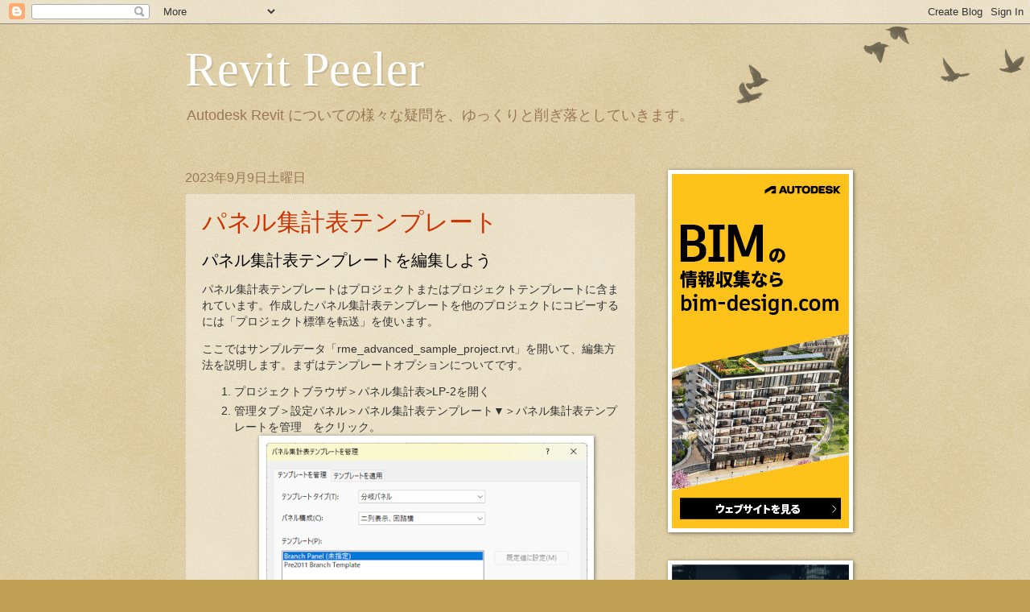

--- FILE ---
content_type: text/html; charset=UTF-8
request_url: https://www.revitpeeler.com/2023/09/
body_size: 21157
content:
<!DOCTYPE html>
<html class='v2' dir='ltr' lang='ja'>
<head>
<link href='https://www.blogger.com/static/v1/widgets/335934321-css_bundle_v2.css' rel='stylesheet' type='text/css'/>
<meta content='width=1100' name='viewport'/>
<meta content='text/html; charset=UTF-8' http-equiv='Content-Type'/>
<meta content='blogger' name='generator'/>
<link href='https://www.revitpeeler.com/favicon.ico' rel='icon' type='image/x-icon'/>
<link href='https://www.revitpeeler.com/2023/09/' rel='canonical'/>
<link rel="alternate" type="application/atom+xml" title="Revit Peeler - Atom" href="https://www.revitpeeler.com/feeds/posts/default" />
<link rel="alternate" type="application/rss+xml" title="Revit Peeler - RSS" href="https://www.revitpeeler.com/feeds/posts/default?alt=rss" />
<link rel="service.post" type="application/atom+xml" title="Revit Peeler - Atom" href="https://www.blogger.com/feeds/8272022468655107421/posts/default" />
<!--Can't find substitution for tag [blog.ieCssRetrofitLinks]-->
<meta content='https://www.revitpeeler.com/2023/09/' property='og:url'/>
<meta content='Revit Peeler' property='og:title'/>
<meta content='Autodesk Revit についての様々な疑問を、ゆっくりと削ぎ落としていきます。' property='og:description'/>
<title>Revit Peeler: 9月 2023</title>
<style id='page-skin-1' type='text/css'><!--
/*
-----------------------------------------------
Blogger Template Style
Name:     Watermark
Designer: Blogger
URL:      www.blogger.com
----------------------------------------------- */
/* Use this with templates/1ktemplate-*.html */
/* Content
----------------------------------------------- */
body {
font: normal normal 14px Arial, Tahoma, Helvetica, FreeSans, sans-serif;
color: #333333;
background: #c0a154 url(https://resources.blogblog.com/blogblog/data/1kt/watermark/body_background_birds.png) repeat scroll top left;
}
html body .content-outer {
min-width: 0;
max-width: 100%;
width: 100%;
}
.content-outer {
font-size: 92%;
}
a:link {
text-decoration:none;
color: #cc3300;
}
a:visited {
text-decoration:none;
color: #993322;
}
a:hover {
text-decoration:underline;
color: #ff3300;
}
.body-fauxcolumns .cap-top {
margin-top: 30px;
background: transparent url(https://resources.blogblog.com/blogblog/data/1kt/watermark/body_overlay_birds.png) no-repeat scroll top right;
height: 121px;
}
.content-inner {
padding: 0;
}
/* Header
----------------------------------------------- */
.header-inner .Header .titlewrapper,
.header-inner .Header .descriptionwrapper {
padding-left: 20px;
padding-right: 20px;
}
.Header h1 {
font: normal normal 60px Georgia, Utopia, 'Palatino Linotype', Palatino, serif;
color: #ffffff;
text-shadow: 2px 2px rgba(0, 0, 0, .1);
}
.Header h1 a {
color: #ffffff;
}
.Header .description {
font-size: 140%;
color: #997755;
}
/* Tabs
----------------------------------------------- */
.tabs-inner .section {
margin: 0 20px;
}
.tabs-inner .PageList, .tabs-inner .LinkList, .tabs-inner .Labels {
margin-left: -11px;
margin-right: -11px;
background-color: transparent;
border-top: 0 solid #ffffff;
border-bottom: 0 solid #ffffff;
-moz-box-shadow: 0 0 0 rgba(0, 0, 0, .3);
-webkit-box-shadow: 0 0 0 rgba(0, 0, 0, .3);
-goog-ms-box-shadow: 0 0 0 rgba(0, 0, 0, .3);
box-shadow: 0 0 0 rgba(0, 0, 0, .3);
}
.tabs-inner .PageList .widget-content,
.tabs-inner .LinkList .widget-content,
.tabs-inner .Labels .widget-content {
margin: -3px -11px;
background: transparent none  no-repeat scroll right;
}
.tabs-inner .widget ul {
padding: 2px 25px;
max-height: 34px;
background: transparent none no-repeat scroll left;
}
.tabs-inner .widget li {
border: none;
}
.tabs-inner .widget li a {
display: inline-block;
padding: .25em 1em;
font: normal normal 20px Georgia, Utopia, 'Palatino Linotype', Palatino, serif;
color: #cc3300;
border-right: 1px solid #c0a154;
}
.tabs-inner .widget li:first-child a {
border-left: 1px solid #c0a154;
}
.tabs-inner .widget li.selected a, .tabs-inner .widget li a:hover {
color: #000000;
}
/* Headings
----------------------------------------------- */
h2 {
font: normal normal 20px Georgia, Utopia, 'Palatino Linotype', Palatino, serif;
color: #000000;
margin: 0 0 .5em;
}
h2.date-header {
font: normal normal 16px Arial, Tahoma, Helvetica, FreeSans, sans-serif;
color: #997755;
}
/* Main
----------------------------------------------- */
.main-inner .column-center-inner,
.main-inner .column-left-inner,
.main-inner .column-right-inner {
padding: 0 5px;
}
.main-outer {
margin-top: 0;
background: transparent none no-repeat scroll top left;
}
.main-inner {
padding-top: 30px;
}
.main-cap-top {
position: relative;
}
.main-cap-top .cap-right {
position: absolute;
height: 0;
width: 100%;
bottom: 0;
background: transparent none repeat-x scroll bottom center;
}
.main-cap-top .cap-left {
position: absolute;
height: 245px;
width: 280px;
right: 0;
bottom: 0;
background: transparent none no-repeat scroll bottom left;
}
/* Posts
----------------------------------------------- */
.post-outer {
padding: 15px 20px;
margin: 0 0 25px;
background: transparent url(https://resources.blogblog.com/blogblog/data/1kt/watermark/post_background_birds.png) repeat scroll top left;
_background-image: none;
border: dotted 1px #ccbb99;
-moz-box-shadow: 0 0 0 rgba(0, 0, 0, .1);
-webkit-box-shadow: 0 0 0 rgba(0, 0, 0, .1);
-goog-ms-box-shadow: 0 0 0 rgba(0, 0, 0, .1);
box-shadow: 0 0 0 rgba(0, 0, 0, .1);
}
h3.post-title {
font: normal normal 30px Georgia, Utopia, 'Palatino Linotype', Palatino, serif;
margin: 0;
}
.comments h4 {
font: normal normal 30px Georgia, Utopia, 'Palatino Linotype', Palatino, serif;
margin: 1em 0 0;
}
.post-body {
font-size: 105%;
line-height: 1.5;
position: relative;
}
.post-header {
margin: 0 0 1em;
color: #997755;
}
.post-footer {
margin: 10px 0 0;
padding: 10px 0 0;
color: #997755;
border-top: dashed 1px #777777;
}
#blog-pager {
font-size: 140%
}
#comments .comment-author {
padding-top: 1.5em;
border-top: dashed 1px #777777;
background-position: 0 1.5em;
}
#comments .comment-author:first-child {
padding-top: 0;
border-top: none;
}
.avatar-image-container {
margin: .2em 0 0;
}
/* Comments
----------------------------------------------- */
.comments .comments-content .icon.blog-author {
background-repeat: no-repeat;
background-image: url([data-uri]);
}
.comments .comments-content .loadmore a {
border-top: 1px solid #777777;
border-bottom: 1px solid #777777;
}
.comments .continue {
border-top: 2px solid #777777;
}
/* Widgets
----------------------------------------------- */
.widget ul, .widget #ArchiveList ul.flat {
padding: 0;
list-style: none;
}
.widget ul li, .widget #ArchiveList ul.flat li {
padding: .35em 0;
text-indent: 0;
border-top: dashed 1px #777777;
}
.widget ul li:first-child, .widget #ArchiveList ul.flat li:first-child {
border-top: none;
}
.widget .post-body ul {
list-style: disc;
}
.widget .post-body ul li {
border: none;
}
.widget .zippy {
color: #777777;
}
.post-body img, .post-body .tr-caption-container, .Profile img, .Image img,
.BlogList .item-thumbnail img {
padding: 5px;
background: #fff;
-moz-box-shadow: 1px 1px 5px rgba(0, 0, 0, .5);
-webkit-box-shadow: 1px 1px 5px rgba(0, 0, 0, .5);
-goog-ms-box-shadow: 1px 1px 5px rgba(0, 0, 0, .5);
box-shadow: 1px 1px 5px rgba(0, 0, 0, .5);
}
.post-body img, .post-body .tr-caption-container {
padding: 8px;
}
.post-body .tr-caption-container {
color: #333333;
}
.post-body .tr-caption-container img {
padding: 0;
background: transparent;
border: none;
-moz-box-shadow: 0 0 0 rgba(0, 0, 0, .1);
-webkit-box-shadow: 0 0 0 rgba(0, 0, 0, .1);
-goog-ms-box-shadow: 0 0 0 rgba(0, 0, 0, .1);
box-shadow: 0 0 0 rgba(0, 0, 0, .1);
}
/* Footer
----------------------------------------------- */
.footer-outer {
color:#ccbb99;
background: #330000 url(https://resources.blogblog.com/blogblog/data/1kt/watermark/body_background_navigator.png) repeat scroll top left;
}
.footer-outer a {
color: #ff7755;
}
.footer-outer a:visited {
color: #dd5533;
}
.footer-outer a:hover {
color: #ff9977;
}
.footer-outer .widget h2 {
color: #eeddbb;
}
/* Mobile
----------------------------------------------- */
body.mobile  {
background-size: 100% auto;
}
.mobile .body-fauxcolumn-outer {
background: transparent none repeat scroll top left;
}
html .mobile .mobile-date-outer {
border-bottom: none;
background: transparent url(https://resources.blogblog.com/blogblog/data/1kt/watermark/post_background_birds.png) repeat scroll top left;
_background-image: none;
margin-bottom: 10px;
}
.mobile .main-inner .date-outer {
padding: 0;
}
.mobile .main-inner .date-header {
margin: 10px;
}
.mobile .main-cap-top {
z-index: -1;
}
.mobile .content-outer {
font-size: 100%;
}
.mobile .post-outer {
padding: 10px;
}
.mobile .main-cap-top .cap-left {
background: transparent none no-repeat scroll bottom left;
}
.mobile .body-fauxcolumns .cap-top {
margin: 0;
}
.mobile-link-button {
background: transparent url(https://resources.blogblog.com/blogblog/data/1kt/watermark/post_background_birds.png) repeat scroll top left;
}
.mobile-link-button a:link, .mobile-link-button a:visited {
color: #cc3300;
}
.mobile-index-date .date-header {
color: #997755;
}
.mobile-index-contents {
color: #333333;
}
.mobile .tabs-inner .section {
margin: 0;
}
.mobile .tabs-inner .PageList {
margin-left: 0;
margin-right: 0;
}
.mobile .tabs-inner .PageList .widget-content {
margin: 0;
color: #000000;
background: transparent url(https://resources.blogblog.com/blogblog/data/1kt/watermark/post_background_birds.png) repeat scroll top left;
}
.mobile .tabs-inner .PageList .widget-content .pagelist-arrow {
border-left: 1px solid #c0a154;
}

--></style>
<style id='template-skin-1' type='text/css'><!--
body {
min-width: 860px;
}
.content-outer, .content-fauxcolumn-outer, .region-inner {
min-width: 860px;
max-width: 860px;
_width: 860px;
}
.main-inner .columns {
padding-left: 0px;
padding-right: 260px;
}
.main-inner .fauxcolumn-center-outer {
left: 0px;
right: 260px;
/* IE6 does not respect left and right together */
_width: expression(this.parentNode.offsetWidth -
parseInt("0px") -
parseInt("260px") + 'px');
}
.main-inner .fauxcolumn-left-outer {
width: 0px;
}
.main-inner .fauxcolumn-right-outer {
width: 260px;
}
.main-inner .column-left-outer {
width: 0px;
right: 100%;
margin-left: -0px;
}
.main-inner .column-right-outer {
width: 260px;
margin-right: -260px;
}
#layout {
min-width: 0;
}
#layout .content-outer {
min-width: 0;
width: 800px;
}
#layout .region-inner {
min-width: 0;
width: auto;
}
body#layout div.add_widget {
padding: 8px;
}
body#layout div.add_widget a {
margin-left: 32px;
}
--></style>
<link href='https://www.blogger.com/dyn-css/authorization.css?targetBlogID=8272022468655107421&amp;zx=3305281a-2768-4555-a01c-99a8b9187985' media='none' onload='if(media!=&#39;all&#39;)media=&#39;all&#39;' rel='stylesheet'/><noscript><link href='https://www.blogger.com/dyn-css/authorization.css?targetBlogID=8272022468655107421&amp;zx=3305281a-2768-4555-a01c-99a8b9187985' rel='stylesheet'/></noscript>
<meta name='google-adsense-platform-account' content='ca-host-pub-1556223355139109'/>
<meta name='google-adsense-platform-domain' content='blogspot.com'/>

</head>
<body class='loading variant-birds'>
<div class='navbar section' id='navbar' name='Navbar'><div class='widget Navbar' data-version='1' id='Navbar1'><script type="text/javascript">
    function setAttributeOnload(object, attribute, val) {
      if(window.addEventListener) {
        window.addEventListener('load',
          function(){ object[attribute] = val; }, false);
      } else {
        window.attachEvent('onload', function(){ object[attribute] = val; });
      }
    }
  </script>
<div id="navbar-iframe-container"></div>
<script type="text/javascript" src="https://apis.google.com/js/platform.js"></script>
<script type="text/javascript">
      gapi.load("gapi.iframes:gapi.iframes.style.bubble", function() {
        if (gapi.iframes && gapi.iframes.getContext) {
          gapi.iframes.getContext().openChild({
              url: 'https://www.blogger.com/navbar/8272022468655107421?origin\x3dhttps://www.revitpeeler.com',
              where: document.getElementById("navbar-iframe-container"),
              id: "navbar-iframe"
          });
        }
      });
    </script><script type="text/javascript">
(function() {
var script = document.createElement('script');
script.type = 'text/javascript';
script.src = '//pagead2.googlesyndication.com/pagead/js/google_top_exp.js';
var head = document.getElementsByTagName('head')[0];
if (head) {
head.appendChild(script);
}})();
</script>
</div></div>
<div class='body-fauxcolumns'>
<div class='fauxcolumn-outer body-fauxcolumn-outer'>
<div class='cap-top'>
<div class='cap-left'></div>
<div class='cap-right'></div>
</div>
<div class='fauxborder-left'>
<div class='fauxborder-right'></div>
<div class='fauxcolumn-inner'>
</div>
</div>
<div class='cap-bottom'>
<div class='cap-left'></div>
<div class='cap-right'></div>
</div>
</div>
</div>
<div class='content'>
<div class='content-fauxcolumns'>
<div class='fauxcolumn-outer content-fauxcolumn-outer'>
<div class='cap-top'>
<div class='cap-left'></div>
<div class='cap-right'></div>
</div>
<div class='fauxborder-left'>
<div class='fauxborder-right'></div>
<div class='fauxcolumn-inner'>
</div>
</div>
<div class='cap-bottom'>
<div class='cap-left'></div>
<div class='cap-right'></div>
</div>
</div>
</div>
<div class='content-outer'>
<div class='content-cap-top cap-top'>
<div class='cap-left'></div>
<div class='cap-right'></div>
</div>
<div class='fauxborder-left content-fauxborder-left'>
<div class='fauxborder-right content-fauxborder-right'></div>
<div class='content-inner'>
<header>
<div class='header-outer'>
<div class='header-cap-top cap-top'>
<div class='cap-left'></div>
<div class='cap-right'></div>
</div>
<div class='fauxborder-left header-fauxborder-left'>
<div class='fauxborder-right header-fauxborder-right'></div>
<div class='region-inner header-inner'>
<div class='header section' id='header' name='ヘッダー'><div class='widget Header' data-version='1' id='Header1'>
<div id='header-inner'>
<div class='titlewrapper'>
<h1 class='title'>
<a href='https://www.revitpeeler.com/'>
Revit Peeler
</a>
</h1>
</div>
<div class='descriptionwrapper'>
<p class='description'><span>Autodesk Revit についての様々な疑問を&#12289;ゆっくりと削ぎ落としていきます&#12290;</span></p>
</div>
</div>
</div></div>
</div>
</div>
<div class='header-cap-bottom cap-bottom'>
<div class='cap-left'></div>
<div class='cap-right'></div>
</div>
</div>
</header>
<div class='tabs-outer'>
<div class='tabs-cap-top cap-top'>
<div class='cap-left'></div>
<div class='cap-right'></div>
</div>
<div class='fauxborder-left tabs-fauxborder-left'>
<div class='fauxborder-right tabs-fauxborder-right'></div>
<div class='region-inner tabs-inner'>
<div class='tabs no-items section' id='crosscol' name='Cross-Column'></div>
<div class='tabs no-items section' id='crosscol-overflow' name='Cross-Column 2'></div>
</div>
</div>
<div class='tabs-cap-bottom cap-bottom'>
<div class='cap-left'></div>
<div class='cap-right'></div>
</div>
</div>
<div class='main-outer'>
<div class='main-cap-top cap-top'>
<div class='cap-left'></div>
<div class='cap-right'></div>
</div>
<div class='fauxborder-left main-fauxborder-left'>
<div class='fauxborder-right main-fauxborder-right'></div>
<div class='region-inner main-inner'>
<div class='columns fauxcolumns'>
<div class='fauxcolumn-outer fauxcolumn-center-outer'>
<div class='cap-top'>
<div class='cap-left'></div>
<div class='cap-right'></div>
</div>
<div class='fauxborder-left'>
<div class='fauxborder-right'></div>
<div class='fauxcolumn-inner'>
</div>
</div>
<div class='cap-bottom'>
<div class='cap-left'></div>
<div class='cap-right'></div>
</div>
</div>
<div class='fauxcolumn-outer fauxcolumn-left-outer'>
<div class='cap-top'>
<div class='cap-left'></div>
<div class='cap-right'></div>
</div>
<div class='fauxborder-left'>
<div class='fauxborder-right'></div>
<div class='fauxcolumn-inner'>
</div>
</div>
<div class='cap-bottom'>
<div class='cap-left'></div>
<div class='cap-right'></div>
</div>
</div>
<div class='fauxcolumn-outer fauxcolumn-right-outer'>
<div class='cap-top'>
<div class='cap-left'></div>
<div class='cap-right'></div>
</div>
<div class='fauxborder-left'>
<div class='fauxborder-right'></div>
<div class='fauxcolumn-inner'>
</div>
</div>
<div class='cap-bottom'>
<div class='cap-left'></div>
<div class='cap-right'></div>
</div>
</div>
<!-- corrects IE6 width calculation -->
<div class='columns-inner'>
<div class='column-center-outer'>
<div class='column-center-inner'>
<div class='main section' id='main' name='メイン'><div class='widget Blog' data-version='1' id='Blog1'>
<div class='blog-posts hfeed'>

          <div class="date-outer">
        
<h2 class='date-header'><span>2023年9月9日土曜日</span></h2>

          <div class="date-posts">
        
<div class='post-outer'>
<div class='post hentry uncustomized-post-template' itemprop='blogPost' itemscope='itemscope' itemtype='http://schema.org/BlogPosting'>
<meta content='https://blogger.googleusercontent.com/img/b/R29vZ2xl/AVvXsEhkCVfyyxPE9GBfuWq7voxVtvF2fSaOZgf8B0PkUnHcjBX2HaCUwQwZXm3U9y9xYggAEkMvVr3HZ7oAarRhmnAm6ILXu_pkAAgeV1TDq3rctf1T3wQHef6z67QOt1aOtyIZ7aFTiI4MKmPoxbb3sET1Yd1feSFeLszNBUsIF1UOTXZrA5qYHc4PWcS0tBs/w400-h350/%E3%82%B9%E3%82%AF%E3%83%AA%E3%83%BC%E3%83%B3%E3%82%B7%E3%83%A7%E3%83%83%E3%83%88%202023-09-08%20205242.png' itemprop='image_url'/>
<meta content='8272022468655107421' itemprop='blogId'/>
<meta content='7850088579196798246' itemprop='postId'/>
<a name='7850088579196798246'></a>
<h3 class='post-title entry-title' itemprop='name'>
<a href='https://www.revitpeeler.com/2023/09/blog-post.html'>パネル集計表テンプレート</a>
</h3>
<div class='post-header'>
<div class='post-header-line-1'></div>
</div>
<div class='post-body entry-content' id='post-body-7850088579196798246' itemprop='description articleBody'>
<h2 style="text-align: left;">パネル集計表テンプレートを編集しよう</h2><p>パネル集計表テンプレートはプロジェクトまたはプロジェクトテンプレートに含まれています&#12290;作成したパネル集計表テンプレートを他のプロジェクトにコピーするには&#12300;プロジェクト標準を転送&#12301;を使います&#12290;</p><p>ここではサンプルデータ&#12300;rme_advanced_sample_project.rvt&#12301;を開いて&#12289;編集方法を説明します&#12290;まずはテンプレートオプションについてです&#12290;</p><p></p><ol style="text-align: left;"><li>プロジェクトブラウザ&#65310;パネル集計表&gt;LP-2を開く</li><li>管理タブ&#65310;設定パネル&#65310;パネル集計表テンプレート&#9660;&#65310;パネル集計表テンプレートを管理&#12288;をクリック&#12290;<div class="separator" style="clear: both; text-align: center;"><a href="https://blogger.googleusercontent.com/img/b/R29vZ2xl/AVvXsEhkCVfyyxPE9GBfuWq7voxVtvF2fSaOZgf8B0PkUnHcjBX2HaCUwQwZXm3U9y9xYggAEkMvVr3HZ7oAarRhmnAm6ILXu_pkAAgeV1TDq3rctf1T3wQHef6z67QOt1aOtyIZ7aFTiI4MKmPoxbb3sET1Yd1feSFeLszNBUsIF1UOTXZrA5qYHc4PWcS0tBs/s535/%E3%82%B9%E3%82%AF%E3%83%AA%E3%83%BC%E3%83%B3%E3%82%B7%E3%83%A7%E3%83%83%E3%83%88%202023-09-08%20205242.png" style="margin-left: 1em; margin-right: 1em;"><img border="0" data-original-height="468" data-original-width="535" height="350" src="https://blogger.googleusercontent.com/img/b/R29vZ2xl/AVvXsEhkCVfyyxPE9GBfuWq7voxVtvF2fSaOZgf8B0PkUnHcjBX2HaCUwQwZXm3U9y9xYggAEkMvVr3HZ7oAarRhmnAm6ILXu_pkAAgeV1TDq3rctf1T3wQHef6z67QOt1aOtyIZ7aFTiI4MKmPoxbb3sET1Yd1feSFeLszNBUsIF1UOTXZrA5qYHc4PWcS0tBs/w400-h350/%E3%82%B9%E3%82%AF%E3%83%AA%E3%83%BC%E3%83%B3%E3%82%B7%E3%83%A7%E3%83%83%E3%83%88%202023-09-08%20205242.png" width="400" /></a></div><br /></li><ol><li>テンプレートタイプ&#65306;分岐パネル</li><li>パネル構成&#65306;二列表示&#12289;回路横</li><li>テンプレート&#65306;Branch Panel</li><li>編集&#65288;鉛筆のアイコン&#65289;をクリックし&#12289;編集画面を表示</li></ol></ol><p></p><h2 style="text-align: left;">一般設定</h2><h3 style="text-align: left;">パーツ</h3><p>パネル集計表は&#12300;見出し&#12301;&#12300;回路テーブル&#12301;&#12300;負荷リスト&#12301;&#12300;フッター&#12301;の４つのパーツから構成されます&#12290;&#65288;余談ですが&#12289;見出しとフッターとはなんともアンバランスな訳ですね&#12290;このような誤訳がパネル集計表を難しく見せていますが&#12289;基本がわかれば集計表よりも簡単です&#12290;&#65289;</p><table align="center" cellpadding="0" cellspacing="0" class="tr-caption-container" style="margin-left: auto; margin-right: auto;"><tbody><tr><td style="text-align: center;"><a href="https://blogger.googleusercontent.com/img/b/R29vZ2xl/AVvXsEi5_5l5Bjp5ieb04YQqlAVYvghEp2LxT6kwSW75iaFOM023DDc910zX7utBG15evxb4VS0hUAtBsjzEhYbNV1GhKGXrD7ZSVTZBZ43U7FIMokcePMtkMvr-kZhI93LPbJtDMWv_4kpbMx756CyWrm7ZyIX19aEWaBxx4RpPXFGMGPavPNDq1eg62j4qzdI/s1017/%E3%82%B9%E3%82%AF%E3%83%AA%E3%83%BC%E3%83%B3%E3%82%B7%E3%83%A7%E3%83%83%E3%83%88%202023-09-08%20212713.png" style="margin-left: auto; margin-right: auto;"><img border="0" data-original-height="834" data-original-width="1017" height="328" src="https://blogger.googleusercontent.com/img/b/R29vZ2xl/AVvXsEi5_5l5Bjp5ieb04YQqlAVYvghEp2LxT6kwSW75iaFOM023DDc910zX7utBG15evxb4VS0hUAtBsjzEhYbNV1GhKGXrD7ZSVTZBZ43U7FIMokcePMtkMvr-kZhI93LPbJtDMWv_4kpbMx756CyWrm7ZyIX19aEWaBxx4RpPXFGMGPavPNDq1eg62j4qzdI/w400-h328/%E3%82%B9%E3%82%AF%E3%83%AA%E3%83%BC%E3%83%B3%E3%82%B7%E3%83%A7%E3%83%83%E3%83%88%202023-09-08%20212713.png" width="400" /></a></td></tr><tr><td class="tr-caption" style="text-align: center;">見出し&#12289;回路テーブル&#12289;負荷リスト&#12289;フッター</td></tr></tbody></table><br />このうち&#12289;回路テーブルはマストですが&#12289;他の三つのパーツは非表示にすることもできます&#12290;この表示/非表示の切り替えは<p></p><p></p><ol style="text-align: left;"><li>パネル集計表テンプレートを修正タブ&#65310;テンプレートパネル&#65310;<b>テンプレートオプションを設定</b></li><li>一般設定&#65310;パーツ<table align="center" cellpadding="0" cellspacing="0" class="tr-caption-container" style="margin-left: auto; margin-right: auto;"><tbody><tr><td style="text-align: center;"><a href="https://blogger.googleusercontent.com/img/b/R29vZ2xl/AVvXsEgjtg1MQFw3IPh_Nz5MBnPHxHIPyucH0x77hWIBooadGjbZMlMqMmC4-kkE-WQpXOC6PR5h7B8ADWrMRvJ2Moa_8o0JsHZQsptxD4uOAz7RJ74JqfGXD-fMsGRRFmmdbubOu6rQjGtJNmbdKiha6x-vn-9nILUe5aqfCSO2xhPBK3TqwA2ibuVk3_UzdOA/s664/%E3%82%B9%E3%82%AF%E3%83%AA%E3%83%BC%E3%83%B3%E3%82%B7%E3%83%A7%E3%83%83%E3%83%88%202023-09-08%20213118.png" style="margin-left: auto; margin-right: auto;"><img border="0" data-original-height="439" data-original-width="664" height="265" src="https://blogger.googleusercontent.com/img/b/R29vZ2xl/AVvXsEgjtg1MQFw3IPh_Nz5MBnPHxHIPyucH0x77hWIBooadGjbZMlMqMmC4-kkE-WQpXOC6PR5h7B8ADWrMRvJ2Moa_8o0JsHZQsptxD4uOAz7RJ74JqfGXD-fMsGRRFmmdbubOu6rQjGtJNmbdKiha6x-vn-9nILUe5aqfCSO2xhPBK3TqwA2ibuVk3_UzdOA/w400-h265/%E3%82%B9%E3%82%AF%E3%83%AA%E3%83%BC%E3%83%B3%E3%82%B7%E3%83%A7%E3%83%83%E3%83%88%202023-09-08%20213118.png" width="400" /></a></td></tr><tr><td class="tr-caption" style="text-align: center;">一般設定&#65310;パーツ</td></tr></tbody></table></li></ol>見出し&#12289;負荷リスト&#12289;フッタのチェックボックスをオンオフすることで表示を切り替えることができます&#12290;<div><h3 style="text-align: left;">サイズ</h3>一般設定のサイズセクションではパネル集計表全体の幅と&#12289;回路テーブルの行数を設定することができます&#12290;<div>回路テーブルの行数の変更方法は&#12300;単極ブレーカの最大数に基づく変数&#12301;と&#12300;一定値に固定&#12301;の二通りの方法があります&#12290;前者は対象となるパネル&#65288;&#65309;盤&#65309;電気設備ファミリ&#65289;のインスタンスプロパティ&#12300;単極ブレーカの最大数&#12301;の値と同じ行数が確保されます&#12290;このオプションを選択し&#12289;LP-2の&#12300;単極ブレーカの最大数&#12301;を&#12300;30&#12301;に設定すると&#12289;<table align="center" cellpadding="0" cellspacing="0" class="tr-caption-container" style="margin-left: auto; margin-right: auto;"><tbody><tr><td style="text-align: center;"><a href="https://blogger.googleusercontent.com/img/b/R29vZ2xl/AVvXsEhS-wv1GzjJ02Hkl_kgu067sk5oDZTJhhQSZA8pHqieJ6VDtEW76xaG-zCc7caxW7841zEw8dnTc-ZglxP7gvR-o3EamnL-ElIv34dR6ZCLEEuX5JDRA007H4S9EfI6FrRbQcuJGNf0LICjnzSEM-INHudrj2NWGlZ5pEbw7Ur4I8Iuq6xJMSNae2n0ZJk/s560/%E3%82%B9%E3%82%AF%E3%83%AA%E3%83%BC%E3%83%B3%E3%82%B7%E3%83%A7%E3%83%83%E3%83%88%202023-09-08%20214344.png" style="margin-left: auto; margin-right: auto;"><img border="0" data-original-height="357" data-original-width="560" height="255" src="https://blogger.googleusercontent.com/img/b/R29vZ2xl/AVvXsEhS-wv1GzjJ02Hkl_kgu067sk5oDZTJhhQSZA8pHqieJ6VDtEW76xaG-zCc7caxW7841zEw8dnTc-ZglxP7gvR-o3EamnL-ElIv34dR6ZCLEEuX5JDRA007H4S9EfI6FrRbQcuJGNf0LICjnzSEM-INHudrj2NWGlZ5pEbw7Ur4I8Iuq6xJMSNae2n0ZJk/w400-h255/%E3%82%B9%E3%82%AF%E3%83%AA%E3%83%BC%E3%83%B3%E3%82%B7%E3%83%A7%E3%83%83%E3%83%88%202023-09-08%20214344.png" width="400" /></a></td></tr><tr><td class="tr-caption" style="text-align: center;">単極ブレーカの最大数を30にしてみる</td></tr></tbody></table><br /></div><div>パネル集計表も30回路が表示可能な行数を表示します&#12290;</div><table align="center" cellpadding="0" cellspacing="0" class="tr-caption-container" style="margin-left: auto; margin-right: auto;"><tbody><tr><td style="text-align: center;"><a href="https://blogger.googleusercontent.com/img/b/R29vZ2xl/AVvXsEiPZvvP8DW-FQtCFmlWBS62RFlg3CmklJ6t7QBO0rkXAATAy1Kllqn9Cy5wmndLWyHpV2dyNuEd8Gk_Yisb8n3fOpFSkftVKGs8aHHEGQY1urfr4FgpMFvcdFDa67OiidtJy03Zk6rzXfN1NTPpIU-2gubajrCB_j8JafENMDTtb9IByFErhHF4HMUTpd0/s1157/%E3%82%B9%E3%82%AF%E3%83%AA%E3%83%BC%E3%83%B3%E3%82%B7%E3%83%A7%E3%83%83%E3%83%88%202023-09-08%20214455.png" style="margin-left: auto; margin-right: auto;"><img border="0" data-original-height="368" data-original-width="1157" height="127" src="https://blogger.googleusercontent.com/img/b/R29vZ2xl/AVvXsEiPZvvP8DW-FQtCFmlWBS62RFlg3CmklJ6t7QBO0rkXAATAy1Kllqn9Cy5wmndLWyHpV2dyNuEd8Gk_Yisb8n3fOpFSkftVKGs8aHHEGQY1urfr4FgpMFvcdFDa67OiidtJy03Zk6rzXfN1NTPpIU-2gubajrCB_j8JafENMDTtb9IByFErhHF4HMUTpd0/w400-h127/%E3%82%B9%E3%82%AF%E3%83%AA%E3%83%BC%E3%83%B3%E3%82%B7%E3%83%A7%E3%83%83%E3%83%88%202023-09-08%20214455.png" width="400" /></a></td></tr><tr><td class="tr-caption" style="text-align: center;">30回路表示可能</td></tr></tbody></table><br /><h2 style="text-align: left;">回路テーブル</h2><div>左側のペインで&#12300;回路テーブル&#12301;を選択すると&#12289;回路テーブルに関する設定ができます&#12290;</div><h3 style="text-align: left;">負荷表示の自動シェーディングの働き</h3><div>ひとつ前の手順で&#12289;LP2の単極ブレーカの最大数を30に変更しました&#12290;一般設定のサイズで&#12300;一定値に固定&#12301;を選択し&#12289;行数を42とし&#12289;各パネルで回路テーブルの高さが一定になるようにできます&#12290;この場合&#12289;&#12300;負荷表示の自動シェーディング&#12301;が意味を持ってきます&#12290;<table align="center" cellpadding="0" cellspacing="0" class="tr-caption-container" style="margin-left: auto; margin-right: auto;"><tbody><tr><td style="text-align: center;"><a href="https://blogger.googleusercontent.com/img/b/R29vZ2xl/AVvXsEhU5v1tICLqHfr5q640eXDSAl8_eqZxU49WzLy-zDxfr-Zk2Bu8I9K0oiE6xHR18LQjTOnFPUzX5o2r6F0OdSSce2yaEpiLvzsJ1_GHWgVJdRFXldHc4mqFMOLSdbzoFp3kXJtZfavFgGhNFRj3OeR2FtjVwvKgQghOmAe0TyS4XvEiwtBI6-y4PaOY7Rg/s1107/%E3%82%B9%E3%82%AF%E3%83%AA%E3%83%BC%E3%83%B3%E3%82%B7%E3%83%A7%E3%83%83%E3%83%88%202023-09-08%20220241.png" style="margin-left: auto; margin-right: auto;"><img border="0" data-original-height="421" data-original-width="1107" height="153" src="https://blogger.googleusercontent.com/img/b/R29vZ2xl/AVvXsEhU5v1tICLqHfr5q640eXDSAl8_eqZxU49WzLy-zDxfr-Zk2Bu8I9K0oiE6xHR18LQjTOnFPUzX5o2r6F0OdSSce2yaEpiLvzsJ1_GHWgVJdRFXldHc4mqFMOLSdbzoFp3kXJtZfavFgGhNFRj3OeR2FtjVwvKgQghOmAe0TyS4XvEiwtBI6-y4PaOY7Rg/w400-h153/%E3%82%B9%E3%82%AF%E3%83%AA%E3%83%BC%E3%83%B3%E3%82%B7%E3%83%A7%E3%83%83%E3%83%88%202023-09-08%20220241.png" width="400" /></a></td></tr><tr><td class="tr-caption" style="text-align: center;">自動シェーディングオンの場合</td></tr></tbody></table>自動シェーディングをオンにしておくと&#12289;指定した回路数以上の行はシェーディングされます&#12290;一方&#12289;自動シェーディングをオフにすると<table align="center" cellpadding="0" cellspacing="0" class="tr-caption-container" style="margin-left: auto; margin-right: auto;"><tbody><tr><td style="text-align: center;"><a href="https://blogger.googleusercontent.com/img/b/R29vZ2xl/AVvXsEjJuOYc4LOFynYSTJ0pC-NgcwWoYODn1HgHvZaCRaR5w7GNJo15ioBk2qIj8_tTO35mHQWWsPrS1R8wrv8sq4DGOC2ge7ujjJC0Kv-vSAaU_URAgpG6kPfVGIGRV7f6sw_-IaYs60m0fmIK6neSKxZIYXoBoQA14r2P5PjR2e2VBis1MpYNhtdsjcsP6Wg/s1335/%E3%82%B9%E3%82%AF%E3%83%AA%E3%83%BC%E3%83%B3%E3%82%B7%E3%83%A7%E3%83%83%E3%83%88%202023-09-08%20220502.png" style="margin-left: auto; margin-right: auto;"><img border="0" data-original-height="506" data-original-width="1335" height="151" src="https://blogger.googleusercontent.com/img/b/R29vZ2xl/AVvXsEjJuOYc4LOFynYSTJ0pC-NgcwWoYODn1HgHvZaCRaR5w7GNJo15ioBk2qIj8_tTO35mHQWWsPrS1R8wrv8sq4DGOC2ge7ujjJC0Kv-vSAaU_URAgpG6kPfVGIGRV7f6sw_-IaYs60m0fmIK6neSKxZIYXoBoQA14r2P5PjR2e2VBis1MpYNhtdsjcsP6Wg/w400-h151/%E3%82%B9%E3%82%AF%E3%83%AA%E3%83%BC%E3%83%B3%E3%82%B7%E3%83%A7%E3%83%83%E3%83%88%202023-09-08%20220502.png" width="400" /></a></td></tr><tr><td class="tr-caption" style="text-align: center;">自動シェーディングオフの場合</td></tr></tbody></table>使用不可能な行も&#12289;使用可能な行と同様の表示となります&#12290;</div><h3 style="text-align: left;">３相以外のパネルの場合</h3><div>単相三線などの３相以外のパネルの場合&#12289;使用していない相の列をどのように表示するかを設定します&#12290;&#12300;未使用の相の列を非表示&#12301;を選択すると&#12289;単相三線の場合はC相は使用していないので&#12289;A相とB相の二列表示になります&#12290;<table align="center" cellpadding="0" cellspacing="0" class="tr-caption-container" style="margin-left: auto; margin-right: auto;"><tbody><tr><td style="text-align: center;"><a href="https://blogger.googleusercontent.com/img/b/R29vZ2xl/AVvXsEj2s5JZ52m8N6j4fIPiUIkzBbsFv_3PlNAYNZx08qikhIYv_j0WVd-GxWz_Hj2G01fN9-3fgI0oF0oD4bvcv0JN4_hIGvQ-YngqJ2I8_PNB76QnfmnC57GWCGUQ7Kgs7_dvZmP-fVfiXGl7EADZ04QpE1AcO7YZrY66b6yv-CuWJI6IKQJvdYTY3RSENb4/s1150/%E3%82%B9%E3%82%AF%E3%83%AA%E3%83%BC%E3%83%B3%E3%82%B7%E3%83%A7%E3%83%83%E3%83%88%202023-09-09%20063015.png" style="margin-left: auto; margin-right: auto;"><img border="0" data-original-height="474" data-original-width="1150" height="165" src="https://blogger.googleusercontent.com/img/b/R29vZ2xl/AVvXsEj2s5JZ52m8N6j4fIPiUIkzBbsFv_3PlNAYNZx08qikhIYv_j0WVd-GxWz_Hj2G01fN9-3fgI0oF0oD4bvcv0JN4_hIGvQ-YngqJ2I8_PNB76QnfmnC57GWCGUQ7Kgs7_dvZmP-fVfiXGl7EADZ04QpE1AcO7YZrY66b6yv-CuWJI6IKQJvdYTY3RSENb4/w400-h165/%E3%82%B9%E3%82%AF%E3%83%AA%E3%83%BC%E3%83%B3%E3%82%B7%E3%83%A7%E3%83%83%E3%83%88%202023-09-09%20063015.png" width="400" /></a></td></tr><tr><td class="tr-caption" style="text-align: center;">A&#12539;B相２列のみ表示</td></tr></tbody></table>&#12300;未使用の相の列を表示するが無効&#12301;&amp;&#12300;負荷表示の自動シェーディング&#65306;オフ&#12301;の場合&#12289;C相の列が表示され&#12289;ブランクが表示されます&#12290;<table align="center" cellpadding="0" cellspacing="0" class="tr-caption-container" style="margin-left: auto; margin-right: auto;"><tbody><tr><td style="text-align: center;"><a href="https://blogger.googleusercontent.com/img/b/R29vZ2xl/AVvXsEg0uvmGieOs3zQrMEbAGcZKluzWK-HlBCEihPGTt8M373sAvOcg34T31T93RNrqyTSi8TJcOXSYigxvEGm8xGqS9179Gbp9SgBJt9Oiu5g6HrLWxDg1Y8xs5lYHR0PbnxglB9qSMF-Y7Rgu9SznuVHEBlRWdrUQM0MyO0vwUt79Mmu04GQw495cweJ54xU/s1155/%E3%82%B9%E3%82%AF%E3%83%AA%E3%83%BC%E3%83%B3%E3%82%B7%E3%83%A7%E3%83%83%E3%83%88%202023-09-09%20063557.png" style="margin-left: auto; margin-right: auto;"><img border="0" data-original-height="479" data-original-width="1155" height="166" src="https://blogger.googleusercontent.com/img/b/R29vZ2xl/AVvXsEg0uvmGieOs3zQrMEbAGcZKluzWK-HlBCEihPGTt8M373sAvOcg34T31T93RNrqyTSi8TJcOXSYigxvEGm8xGqS9179Gbp9SgBJt9Oiu5g6HrLWxDg1Y8xs5lYHR0PbnxglB9qSMF-Y7Rgu9SznuVHEBlRWdrUQM0MyO0vwUt79Mmu04GQw495cweJ54xU/w400-h166/%E3%82%B9%E3%82%AF%E3%83%AA%E3%83%BC%E3%83%B3%E3%82%B7%E3%83%A7%E3%83%83%E3%83%88%202023-09-09%20063557.png" width="400" /></a></td></tr><tr><td class="tr-caption" style="text-align: center;"><span style="text-align: left;">&#12300;未使用の相の列を表示するが無効&#12301;&amp;&#12300;負荷表示の自動シェーディング&#65306;オフ&#12301;</span></td></tr></tbody></table><br /></div><div>&#12300;未使用の相の列を表示するが無効&#12301;&amp;&#12300;負荷表示の自動シェーディング&#65306;オン&#12301;の場合&#12289;C相の列がシェーディングで表示されます&#12290;<table align="center" cellpadding="0" cellspacing="0" class="tr-caption-container" style="margin-left: auto; margin-right: auto;"><tbody><tr><td style="text-align: center;"><a href="https://blogger.googleusercontent.com/img/b/R29vZ2xl/AVvXsEgYmnXd18c5iRgDctcpHModSvuMMHVC6Oq57YpEzTQYQlEfg3guLGiaJlkGd7Cay618LlCsxrhVi4BRfK8DlQlzHtjXMxbDYBXmKrWetruTYZMur81IZHUdhaeOS6fQyDweTAvMgt-dvW_vp8egVVbpntFUjtTmSjiD2KWX92vnSK8PlY7X5VQEyCnrauI/s1155/%E3%82%B9%E3%82%AF%E3%83%AA%E3%83%BC%E3%83%B3%E3%82%B7%E3%83%A7%E3%83%83%E3%83%88%202023-09-09%20063958.png" style="margin-left: auto; margin-right: auto;"><img border="0" data-original-height="476" data-original-width="1155" height="165" src="https://blogger.googleusercontent.com/img/b/R29vZ2xl/AVvXsEgYmnXd18c5iRgDctcpHModSvuMMHVC6Oq57YpEzTQYQlEfg3guLGiaJlkGd7Cay618LlCsxrhVi4BRfK8DlQlzHtjXMxbDYBXmKrWetruTYZMur81IZHUdhaeOS6fQyDweTAvMgt-dvW_vp8egVVbpntFUjtTmSjiD2KWX92vnSK8PlY7X5VQEyCnrauI/w400-h165/%E3%82%B9%E3%82%AF%E3%83%AA%E3%83%BC%E3%83%B3%E3%82%B7%E3%83%A7%E3%83%83%E3%83%88%202023-09-09%20063958.png" width="400" /></a></td></tr><tr><td class="tr-caption" style="text-align: center;"><span style="text-align: left;">&#12300;未使用の相の列を表示するが無効&#12301;&amp;&#12300;負荷表示の自動シェーディング&#65306;オン&#12301;</span></td></tr></tbody></table></div><div><br /></div><h2 style="text-align: left;">負荷一覧&#65288;負荷リスト&#65289;</h2><div>負荷一覧は負荷リストとも訳されており統一されていませんが&#12289;パネル&#65288;盤&#65289;に接続されている<b>負荷分類ごとの負荷の合計</b>を表示します&#12290;ここではどの負荷分類をどういった順番で表示するのかを指定します&#12290;</div><h3 style="text-align: left;">パネルに接続されている負荷のみ</h3><div>パネル&#65288;盤&#65289;に接続されている負荷分類のみを表示します&#12290;<div class="separator" style="clear: both; text-align: center;"><a href="https://blogger.googleusercontent.com/img/b/R29vZ2xl/AVvXsEg26XH3biS4BECyGeT1UQvAg7IS_WViZXwqLBt2elEJZV2m82oE_L4DPD756mqkiqBmpjPOdPcs5vTdoBxrMyn6fG1qyvoDAtE84XioSHZlhy-1myHgM6VqknTVkG3dNKMG7g18QUKUHnFHn78k0stejAWF-8VpPkpi32LHS88HyrQRCZe6I0h_bPQYovE/s693/%E3%82%B9%E3%82%AF%E3%83%AA%E3%83%BC%E3%83%B3%E3%82%B7%E3%83%A7%E3%83%83%E3%83%88%202023-09-09%20070002.png" style="margin-left: 1em; margin-right: 1em;"><img border="0" data-original-height="483" data-original-width="693" height="279" src="https://blogger.googleusercontent.com/img/b/R29vZ2xl/AVvXsEg26XH3biS4BECyGeT1UQvAg7IS_WViZXwqLBt2elEJZV2m82oE_L4DPD756mqkiqBmpjPOdPcs5vTdoBxrMyn6fG1qyvoDAtE84XioSHZlhy-1myHgM6VqknTVkG3dNKMG7g18QUKUHnFHn78k0stejAWF-8VpPkpi32LHS88HyrQRCZe6I0h_bPQYovE/w400-h279/%E3%82%B9%E3%82%AF%E3%83%AA%E3%83%BC%E3%83%B3%E3%82%B7%E3%83%A7%E3%83%83%E3%83%88%202023-09-09%20070002.png" width="400" /></a></div><br /></div><h3 style="text-align: left;">負荷分類の一定のセット</h3><div>指定した負荷分類を常に表示します&#12290;<div class="separator" style="clear: both; text-align: center;"><a href="https://blogger.googleusercontent.com/img/b/R29vZ2xl/AVvXsEgGZ_vuvrBmpiAcq403kyhfwOjHNHCT2IJqQ1qwxjbDA90IuXT6bhmZCPfiTYNquNV5w8GMZ4-O74CScVI8DFRcRdpZLUoctlhNbKjtLHfEao_uhwrZ7xpW3caNnLA3d-z8g-Hag4TShnTziQ2c_6uUVGINNF0mW0WUlNBvpR1UKTbphgm-fCgByj9mwX0/s803/%E3%82%B9%E3%82%AF%E3%83%AA%E3%83%BC%E3%83%B3%E3%82%B7%E3%83%A7%E3%83%83%E3%83%88%202023-09-09%20070452.png" style="margin-left: 1em; margin-right: 1em;"><img border="0" data-original-height="622" data-original-width="803" height="310" src="https://blogger.googleusercontent.com/img/b/R29vZ2xl/AVvXsEgGZ_vuvrBmpiAcq403kyhfwOjHNHCT2IJqQ1qwxjbDA90IuXT6bhmZCPfiTYNquNV5w8GMZ4-O74CScVI8DFRcRdpZLUoctlhNbKjtLHfEao_uhwrZ7xpW3caNnLA3d-z8g-Hag4TShnTziQ2c_6uUVGINNF0mW0WUlNBvpR1UKTbphgm-fCgByj9mwX0/w400-h310/%E3%82%B9%E3%82%AF%E3%83%AA%E3%83%BC%E3%83%B3%E3%82%B7%E3%83%A7%E3%83%83%E3%83%88%202023-09-09%20070452.png" width="400" /></a></div><br /></div><div>次回は各パーツの編集方法について説明します&#12290;</div></div>
<div style='clear: both;'></div>
</div>
<div class='post-footer'>
<div class='post-footer-line post-footer-line-1'>
<span class='post-author vcard'>
投稿者
<span class='fn' itemprop='author' itemscope='itemscope' itemtype='http://schema.org/Person'>
<meta content='https://www.blogger.com/profile/01267178004684249576' itemprop='url'/>
<a class='g-profile' href='https://www.blogger.com/profile/01267178004684249576' rel='author' title='author profile'>
<span itemprop='name'>髙取昭浩</span>
</a>
</span>
</span>
<span class='post-timestamp'>
時刻:
<meta content='https://www.revitpeeler.com/2023/09/blog-post.html' itemprop='url'/>
<a class='timestamp-link' href='https://www.revitpeeler.com/2023/09/blog-post.html' rel='bookmark' title='permanent link'><abbr class='published' itemprop='datePublished' title='2023-09-09T12:00:00+09:00'>12:00</abbr></a>
</span>
<span class='post-comment-link'>
</span>
<span class='post-icons'>
<span class='item-control blog-admin pid-1381006241'>
<a href='https://www.blogger.com/post-edit.g?blogID=8272022468655107421&postID=7850088579196798246&from=pencil' title='投稿を編集'>
<img alt='' class='icon-action' height='18' src='https://resources.blogblog.com/img/icon18_edit_allbkg.gif' width='18'/>
</a>
</span>
</span>
<div class='post-share-buttons goog-inline-block'>
<a class='goog-inline-block share-button sb-email' href='https://www.blogger.com/share-post.g?blogID=8272022468655107421&postID=7850088579196798246&target=email' target='_blank' title='メールで送信'><span class='share-button-link-text'>メールで送信</span></a><a class='goog-inline-block share-button sb-blog' href='https://www.blogger.com/share-post.g?blogID=8272022468655107421&postID=7850088579196798246&target=blog' onclick='window.open(this.href, "_blank", "height=270,width=475"); return false;' target='_blank' title='BlogThis!'><span class='share-button-link-text'>BlogThis!</span></a><a class='goog-inline-block share-button sb-twitter' href='https://www.blogger.com/share-post.g?blogID=8272022468655107421&postID=7850088579196798246&target=twitter' target='_blank' title='X で共有'><span class='share-button-link-text'>X で共有</span></a><a class='goog-inline-block share-button sb-facebook' href='https://www.blogger.com/share-post.g?blogID=8272022468655107421&postID=7850088579196798246&target=facebook' onclick='window.open(this.href, "_blank", "height=430,width=640"); return false;' target='_blank' title='Facebook で共有する'><span class='share-button-link-text'>Facebook で共有する</span></a><a class='goog-inline-block share-button sb-pinterest' href='https://www.blogger.com/share-post.g?blogID=8272022468655107421&postID=7850088579196798246&target=pinterest' target='_blank' title='Pinterest に共有'><span class='share-button-link-text'>Pinterest に共有</span></a>
</div>
</div>
<div class='post-footer-line post-footer-line-2'>
<span class='post-labels'>
ラベル:
<a href='https://www.revitpeeler.com/search/label/panel%20schedule%20template' rel='tag'>panel schedule template</a>,
<a href='https://www.revitpeeler.com/search/label/%E3%83%91%E3%83%8D%E3%83%AB%E9%9B%86%E8%A8%88%E8%A1%A8%E3%83%86%E3%83%B3%E3%83%97%E3%83%AC%E3%83%BC%E3%83%88' rel='tag'>パネル集計表テンプレート</a>,
<a href='https://www.revitpeeler.com/search/label/%E9%85%8D%E9%9B%BB%E7%9B%A4%E8%B2%A0%E8%BC%89%E8%A1%A8%E6%A8%A3%E6%9D%BF%E7%9A%84%E9%81%B8%E9%A0%85' rel='tag'>配電盤負載表樣板的選項</a>,
<a href='https://www.revitpeeler.com/search/label/%E9%85%8D%E7%94%B5%E7%9B%98%E6%98%8E%E7%BB%86%E8%A1%A8%E6%A0%B7%E6%9D%BF%E7%9A%84%E9%80%89%E9%A1%B9' rel='tag'>配电盘明细表样板的选项</a>
</span>
</div>
<div class='post-footer-line post-footer-line-3'>
<span class='post-location'>
</span>
</div>
</div>
</div>
</div>

        </div></div>
      
</div>
<div class='blog-pager' id='blog-pager'>
<span id='blog-pager-newer-link'>
<a class='blog-pager-newer-link' href='https://www.revitpeeler.com/search?updated-max=2023-12-24T12:00:00%2B09:00&max-results=7&reverse-paginate=true' id='Blog1_blog-pager-newer-link' title='新しい投稿'>新しい投稿</a>
</span>
<span id='blog-pager-older-link'>
<a class='blog-pager-older-link' href='https://www.revitpeeler.com/search?updated-max=2023-09-09T12:00:00%2B09:00&max-results=7' id='Blog1_blog-pager-older-link' title='前の投稿'>前の投稿</a>
</span>
<a class='home-link' href='https://www.revitpeeler.com/'>ホーム</a>
</div>
<div class='clear'></div>
<div class='blog-feeds'>
<div class='feed-links'>
登録:
<a class='feed-link' href='https://www.revitpeeler.com/feeds/posts/default' target='_blank' type='application/atom+xml'>コメント (Atom)</a>
</div>
</div>
</div></div>
</div>
</div>
<div class='column-left-outer'>
<div class='column-left-inner'>
<aside>
</aside>
</div>
</div>
<div class='column-right-outer'>
<div class='column-right-inner'>
<aside>
<div class='sidebar section' id='sidebar-right-1'><div class='widget Image' data-version='1' id='Image1'>
<div class='widget-content'>
<a href='https://bim-design.com/'>
<img alt='' height='440' id='Image1_img' src='https://blogger.googleusercontent.com/img/a/AVvXsEhi0NSAfbpVTOFHaHlbQsRCfIzzjIv_hEp0yXB2Jt1s8YqSc_hHavAZOUCumWB2llx0aKjFX9DQIu7nwpJg0ZKZqNUw8iny2-5Y-WaEgbo_bMYVL3jeYaM4rT_sO8n1Ravb7X7Yhok0dcgW0846ihx2lSUFsvyZORKROwCCkrHk0x61iJVo6TaLs4yI0AQ=s440' width='220'/>
</a>
<br/>
</div>
<div class='clear'></div>
</div><div class='widget Image' data-version='1' id='Image2'>
<div class='widget-content'>
<a href='https://www.bim-plus1.com/news/revit_peeler_plus1/'>
<img alt='' height='165' id='Image2_img' src='https://blogger.googleusercontent.com/img/a/AVvXsEhychqClxkDbVDtngQzn16v_uUT0gLgTFVi3B-2ENS4PQnGUK-Qq42NwtZi-qGhGyC6t-nNqyGknkUwd-O3N0Sh0WLiy4WNTzw7JZxCRPMYBQZCsd8mdbSviF7OHEK20rrpTxsFYxkYAi8D7nkpxQgMYu59Yf4l7hzDP0z1uJTgeuzixUB15X1vSqTx0pw=s220' width='220'/>
</a>
<br/>
</div>
<div class='clear'></div>
</div><div class='widget LinkList' data-version='1' id='LinkList3'>
<div class='widget-content'>
<ul>
<li><a href='https://www.youtube.com/playlist?list=PL4WlQMEea-ry6zb9l2O4rDbjIODJ0EKzW'>過去動画はこちらです</a></li>
</ul>
<div class='clear'></div>
</div>
</div><div class='widget Text' data-version='1' id='Text1'>
<h2 class='title'>髙取昭浩</h2>
<div class='widget-content'>
髙取建築情報化コンサルティング株式会社<br /><a href="mailto:takatori.akihiro@revitpeeler.com">takatori.akihiro@revitpeeler.com</a><div><br /></div>
</div>
<div class='clear'></div>
</div><div class='widget LinkList' data-version='1' id='LinkList1'>
<h2>こちらもよろしく</h2>
<div class='widget-content'>
<ul>
<li><a href='http://revitpeelertutorials.blogspot.jp/'>Revit Peeler Tutorials</a></li>
<li><a href='https://sites.google.com/view/revit-peeler-mep-tutorials/%E3%83%9B%E3%83%BC%E3%83%A0'>Revit Peeler MEP Tutrials</a></li>
<li><a href='http://forums.autodesk.com/t5/revit-navisworks-ri-ben-yu/bd-p/702'>Autodesk Community</a></li>
<li><a href='https://www.autodesk.co.jp/developer-network/platform-technologies/revit'>Revitデベロッパーセンター</a></li>
<li><a href='http://revitpeelermep.blogspot.com'>Revit Peeler MEP</a></li>
<li><a href='https://help.autodesk.com/view/RVT/2022/JPN/?guid=Revit_API_Revit_API_Developers_Guide_html'>Revit API 開発者用ガイド</a></li>
<li><a href='https://www.revitapidocs.com/'>Revit API DOCS</a></li>
</ul>
<div class='clear'></div>
</div>
</div><div class='widget LinkList' data-version='1' id='LinkList2'>
<h2>Library</h2>
<div class='widget-content'>
<ul>
<li><a href='https://docs.google.com/spreadsheets/d/1BykKFoJ2ckTc2eOWjC1q0fm9px8Izcc1/edit?usp=sharing&ouid=114979858321140582238&rtpof=true&sd=true'>パーツタイプ別ダクト接手一覧</a></li>
<li><a href='https://drive.google.com/file/d/1NYOL3YTI5qFPs81wF5A2KStI1XkXl8ZB/view?usp=sharing'>舗装とU字側溝.rvt</a></li>
<li><a href='https://drive.google.com/file/d/1uyPJ9dXcWp2tfX1t4dkUhbyGvhJH1T-2/view?usp=sharing'>外構_U字側溝.rfa</a></li>
<li><a href='https://drive.google.com/open?id=1fNUyeu93NvRF5BQGCeUdbWXVRgpjZYMj'>RUTS2019 v19.05.08 Google</a></li>
<li><a href='https://autode.sk/2Jr6lTz'>RUTS2018 v19.05.08 A360</a></li>
<li><a href='https://drive.google.com/open?id=1_YgCPw5sO1OJe5le8_s7OO1Z_fs-rvpI'>RUTS2018 v19.05.08 Google</a></li>
<li><a href='https://drive.google.com/open?id=0B1fJ6GWlU4YRd08xVnVKQTNqWjA'>RUTS2017 v17.17.11.05</a></li>
<li><a href='https://drive.google.com/file/d/0B1fJ6GWlU4YRaHkwbU9jTzZkQTQ/view?usp=sharing&resourcekey=0-71z0iZh-orbD8Svgx9HHag'>ルーフドレンの練習.rvt</a></li>
<li><a href='https://drive.google.com/file/d/0B1fJ6GWlU4YRakxyVkEtdHJnRW8/view?usp=sharing&resourcekey=0-vR4cu2Z0FJs2eeJ3LSce6g'>L型側溝.rfa</a></li>
<li><a href='https://drive.google.com/file/d/0B1fJ6GWlU4YRNVhiZ1lDRWJNdkk/view?usp=sharing&resourcekey=0-Un4kIGzSwFOEreyXtVWdMw'>縁石.rfa</a></li>
<li><a href='https://drive.google.com/file/d/0B1fJ6GWlU4YRQ3o1ZkxfN2YzUFE/view?usp=sharing&resourcekey=0-8__lb_Z2w0gvdPd_KyImBw'>線から壁.dyn</a></li>
<li><a href='https://drive.google.com/open?id=0B1fJ6GWlU4YRYzJJd2ZLVUJEajA'>ダイナモ 座標をExcelに出力</a></li>
<li><a href='https://drive.google.com/file/d/0B1fJ6GWlU4YRVm9pSmYtblhHNjA/view?usp=sharing&resourcekey=0-tfBTaTrF3qvRD2O13p_dKw'>躯体モデル_60</a></li>
<li><a href='https://drive.google.com/file/d/0B1fJ6GWlU4YRekN2MmhNYndIdXc/view?usp=sharing&resourcekey=0-Q6PcopFvV4ZyXPVB7a27lA'>打継目地.rfa</a></li>
<li><a href='https://drive.google.com/file/d/0B1fJ6GWlU4YRYmh4cXh0YnFYR1k/view?usp=sharing&resourcekey=0-fmy17ZJVkY5OoWP4k9ykoA'>太目地.rfa</a></li>
<li><a href='https://drive.google.com/file/d/0B1fJ6GWlU4YRWEZUazhqZjNqNU0/view?usp=sharing&resourcekey=0-08y8q_1AaTscBXgvCxsMFQ'>躯体モデル_50</a></li>
<li><a href='https://drive.google.com/file/d/0B1fJ6GWlU4YRZGloUlhna3BNUEk/view?usp=sharing&resourcekey=0-BB613Q2R4oS0m_j8HhhQ7w'>躯体窓開口_だき納り.rfa</a></li>
<li><a href='https://drive.google.com/file/d/0B1fJ6GWlU4YRRmxuVWpSRDJXTDQ/view?usp=sharing&resourcekey=0-h_B7PuRdfilmNp7e78OwsQ'>ラベル_躯体開口_窓.rfa</a></li>
<li><a href='https://drive.google.com/file/d/0B1fJ6GWlU4YRaE5xd2FOd2hISEk/view?usp=sharing&resourcekey=0--fLos2ZjKYnNEprsk0EesQ'>ふかし_矩形.rfa</a></li>
<li><a href='https://drive.google.com/file/d/0B1fJ6GWlU4YRTkJNOTlVLWxkNTQ/view?usp=sharing&resourcekey=0-FXTTQGdOg7ZrXH9dP8y1Jw'>躯体モデル_40.rvt</a></li>
<li><a href='https://drive.google.com/file/d/0B1fJ6GWlU4YRbzN3eFQ4VVNDdnM/view?usp=sharing&resourcekey=0-eavnCxdIzwB6HjMnRdg2Jw'>人通口A.rfa</a></li>
<li><a href='https://drive.google.com/file/d/0B1fJ6GWlU4YRVVliQnRBUnRYMWc/view?usp=sharing&resourcekey=0-IFN0GDE5ngjWMeZx-8_cGQ'>躯体モデル_01</a></li>
<li><a href='https://drive.google.com/file/d/0B1fJ6GWlU4YRX0k4UVllNDdzVEU/view?usp=sharing&resourcekey=0-RTWcai18QSeRePXfIspYXQ'>躯体モデル_10</a></li>
<li><a href='https://drive.google.com/file/d/0B1fJ6GWlU4YRUWFVU29Hd244RWM/view?usp=sharing&resourcekey=0-UaC9GdPiZAEIOm5FqckNvg'>躯体モデル_20</a></li>
<li><a href='https://drive.google.com/file/d/0B1fJ6GWlU4YRbXA5RDFxMmIySFU/view?usp=sharing&resourcekey=0-dO_OVLIpZ0A_YVbTB2nmNA'>躯体モデル_30</a></li>
</ul>
<div class='clear'></div>
</div>
</div><div class='widget PopularPosts' data-version='1' id='PopularPosts1'>
<h2>Popular Posts</h2>
<div class='widget-content popular-posts'>
<ul>
<li>
<div class='item-content'>
<div class='item-thumbnail'>
<a href='https://www.revitpeeler.com/2015/12/blog-post_28.html' target='_blank'>
<img alt='' border='0' src='https://blogger.googleusercontent.com/img/b/R29vZ2xl/AVvXsEj6XWshbdJyY2QiTnfQs8SLU3jTQ4JNeCY6bvvBrlFnO2RA_wZFN0sq48f2UBI6-a0Pf_nyTQWRCpmr_DRVMNrD5z8QTsFD5-x_CinJNsg5j83CmVLJwqBFxDghnjZFYFDNET5ttqRH3JdC/w72-h72-p-k-no-nu/tut0101.PNG'/>
</a>
</div>
<div class='item-title'><a href='https://www.revitpeeler.com/2015/12/blog-post_28.html'>ファミリ作成チュートリアル&#65288;１&#65289;</a></div>
<div class='item-snippet'> ファミリ作成チュートリアル   ファミリの作成を練習してみましょう&#12290;ファミリ作成はまったく難しくありません&#12290;これは一種のデザイン行為であり&#12289;ファミリ作成ができるようになると&#12289;Revitはずいぶん扱いやすくなります&#12290;   ここではドアを例に建具を作る練習をします&#12290;ドアや窓などの建...</div>
</div>
<div style='clear: both;'></div>
</li>
<li>
<div class='item-content'>
<div class='item-thumbnail'>
<a href='https://www.revitpeeler.com/2019/10/blog-post.html' target='_blank'>
<img alt='' border='0' src='https://blogger.googleusercontent.com/img/b/R29vZ2xl/AVvXsEiXP0lKd3kaAcyO3f7PdFNDPbUjzuFaMCeKr7dXzEnpvM7kc9U95Ewyk-WatmZmRVImEO1ZLO1Ytw_8VFIgiajfpxT37mvc27JO_Nqz07faOa4e8bSjhTLv_k1lDhDRnXgfQvZJ4svdWE4/w72-h72-p-k-no-nu/WS001.PNG'/>
</a>
</div>
<div class='item-title'><a href='https://www.revitpeeler.com/2019/10/blog-post.html'>ワークセット&#65288;１&#65289;</a></div>
<div class='item-snippet'> ワークシェアリング基礎  ワークシェアリングは一つのデータを複数で編集するための仕組みです&#12290;まずは基本的な使い方を説明します&#12290;   ワークシェアリングの開始    [コラボレート]タブ&#65310;[コラボレーションを管理]&#65310;[ワークセット]  下の図のダイアログボックスでOK   OKを...</div>
</div>
<div style='clear: both;'></div>
</li>
<li>
<div class='item-content'>
<div class='item-thumbnail'>
<a href='https://www.revitpeeler.com/2023/04/solid.html' target='_blank'>
<img alt='' border='0' src='https://blogger.googleusercontent.com/img/b/R29vZ2xl/AVvXsEgjuSr6YE1Q0LXWFEYgkBxKJiycPjWHXphBdE1SHMY9SgwjzS57G8RZ-kxChoh9YIgH5GqgHel5H_2yvoh10pl3AOnKE8ad9mRKEJGhNSywbVnRUPyDgJwuZV-yhJWd5OrFZVTcpKPoOqeiUpRqLl-q6iC5yS5ytukOwL7HofuW-KvwfUEuPkXgXBme/w72-h72-p-k-no-nu/%E3%82%B9%E3%82%AF%E3%83%AA%E3%83%BC%E3%83%B3%E3%82%B7%E3%83%A7%E3%83%83%E3%83%88%202023-04-22%20061017.png'/>
</a>
</div>
<div class='item-title'><a href='https://www.revitpeeler.com/2023/04/solid.html'>地形がSOLIDになった&#65281;&#65288;１&#65289;</a></div>
<div class='item-snippet'>地形ソリッド 長らくRevit唯一のサーフェス要素だった地盤面が&#12289;Revit2024から地形ソリッドとして生まれ変わりました&#12290;旧バージョンで作成した地盤面は引き続き有効ですが&#12289;編集や新規作成はできなくなります&#12290; 次の図はRevit2024のマス&amp;外構タブ&#65310;外構作成パネルの...</div>
</div>
<div style='clear: both;'></div>
</li>
<li>
<div class='item-content'>
<div class='item-thumbnail'>
<a href='https://www.revitpeeler.com/2017/04/blog-post.html' target='_blank'>
<img alt='' border='0' src='https://blogger.googleusercontent.com/img/b/R29vZ2xl/AVvXsEightc6jbUF4RAqV4xYbN4tetrHbvjpgG_Dt7s_dNnpmxyYL-XtEy285M8EQF2-jkWn69QSGvTB9-9i5HQObVnk2gFh33G7wPLYnyuPxcTcCWcbFAR_klMDXQCb8IerjlcYqksHr2x4noqv/w72-h72-p-k-no-nu/dopt0101.PNG'/>
</a>
</div>
<div class='item-title'><a href='https://www.revitpeeler.com/2017/04/blog-post.html'>デザインオプション基礎</a></div>
<div class='item-snippet'> 複数案の検討を一つのファイルで  デザインオプションは複数の案を検討するときに便利な機能です&#12290;その基本的な機能をおさらいしてみます&#12290;    第２案を作成する  ビューに割り当てる  第２案に決定する    といったステップで&#12289;デザインオプションの基本的な機能を見てみます&#12290;   ...</div>
</div>
<div style='clear: both;'></div>
</li>
<li>
<div class='item-content'>
<div class='item-thumbnail'>
<a href='https://www.revitpeeler.com/2020/06/blog-post_28.html' target='_blank'>
<img alt='' border='0' src='https://blogger.googleusercontent.com/img/b/R29vZ2xl/AVvXsEh4aMXrNCwMIUR3-voneH7ti6tsK9BR39ugL60gC9QrYN_kKbFbJ37m0oNPfDMOydE3kSfBqEiyPDTpaloCxup1HGCfKTP2PATtfuhzX9gMUVgWfc26BWiXeyi_ciXXZeIGdNmJ4sogdYo/w72-h72-p-k-no-nu/array001.png'/>
</a>
</div>
<div class='item-title'><a href='https://www.revitpeeler.com/2020/06/blog-post_28.html'>配列複写を含むファミリ</a></div>
<div class='item-snippet'>配列複写をパラメータ化する たとえばグレーチングのように&#12289;長さに応じてフォームの数が変わるようなファミリを作ってみます&#12290; 長さが変わっても一定ピッチで割り付けるファミリ キーとなるのは配列複製です&#12290; 作り方 外枠 どのカテゴリでも構わないのですが&#12289;今回は造作工事カテゴリとして作成...</div>
</div>
<div style='clear: both;'></div>
</li>
<li>
<div class='item-content'>
<div class='item-thumbnail'>
<a href='https://www.revitpeeler.com/2016/06/blog-post_26.html' target='_blank'>
<img alt='' border='0' src='https://blogger.googleusercontent.com/img/b/R29vZ2xl/AVvXsEiO-L9ut2s-8pYAC6O71EtL0d7hz7bJmmCV5SiiHNnlFSbIiN4cKTofeHRXI6KP-BLtyGb2LM0v107iG6LnRV1VV3ou5X5VubaQ54gQ5ic_iI_WB4hprMgznzQ5cdSrPfbhdjFoKLF5F5DD/w72-h72-p-k-no-nu/fr001.png'/>
</a>
</div>
<div class='item-title'><a href='https://www.revitpeeler.com/2016/06/blog-post_26.html'>塗り潰しパターンをつくる</a></div>
<div class='item-snippet'> オリジナルの塗り潰しパターンを作るには&#65311;  Revitの塗り潰しパターンはAutoCADのpatファイルと定義方法は同じで&#12289;メモ帳さえあれば作成できます&#12290;タイルパターンを作りながら&#12289;定義の仕方を見てみます&#12290;   メモ帳を開いたら&#12289;先頭行に   ;%UNITS=MM   と入力し...</div>
</div>
<div style='clear: both;'></div>
</li>
<li>
<div class='item-content'>
<div class='item-thumbnail'>
<a href='https://www.revitpeeler.com/2022/02/blog-post_20.html' target='_blank'>
<img alt='' border='0' src='https://blogger.googleusercontent.com/img/a/AVvXsEgPSydcDklX6RtdZmsU7GcQfWoMjaMYflex9igDeqM2YlB8ODPueyMUUgqz55KZWsK7Z9riiPfBrvyb8_IdJ58_mWNZpxyHBOgTOlDrSeLZS0Oxj93TjFrWVwKBykHiNvyaVxghSJbujio-F1r8SpjbzgP6w-GzDEwx4iuisM9kedVSAAeKATOrAdky=w72-h72-p-k-no-nu'/>
</a>
</div>
<div class='item-title'><a href='https://www.revitpeeler.com/2022/02/blog-post_20.html'>折板&#65288;４&#65289;&#65374;ケラバ包み</a></div>
<div class='item-snippet'>ケラバ包み ケラバ包みは外壁と折板の山までの距離に応じて現場加工して作ることも多いと思われますので&#12289;幅が調整可能なプロファイルを作成するとよいでしょう&#12290; ケラバ包み 今回も ヨドルーフ166ハゼ&#12288;CADデータ を活用させていただき&#12289;ケラバ包みのファミリを作成してプロジェクトに配置...</div>
</div>
<div style='clear: both;'></div>
</li>
<li>
<div class='item-content'>
<div class='item-thumbnail'>
<a href='https://www.revitpeeler.com/2017/02/blog-post.html' target='_blank'>
<img alt='' border='0' src='https://blogger.googleusercontent.com/img/b/R29vZ2xl/AVvXsEhKEKGGhEMwWWN5XF4GKw-mkQZwILxRZh5f9Cri2WEXucGBrDDFZl8L79vUu18sDSBy9z-KVjD6P_1P470NndhjtQlJ-xNbh_LCrwdNBUGYqIFQCTaaYfejAj3_hGev-yOBxn8w_nvNGyrx/w72-h72-p-k-no-nu/iso101.PNG'/>
</a>
</div>
<div class='item-title'><a href='https://www.revitpeeler.com/2017/02/blog-post.html'>折板</a></div>
<div class='item-snippet'> カーテンシステムによる折板屋根の作成    折版屋根   折板屋根の作成はカーテンシステムを利用すれば案外と簡単にできます&#12290;屋根であれば勾配もつけやすいので&#12289;工場などの屋根の作成に向いています&#12290;   折板パネルの作成  カーテンパネルのファミリを作成します&#12290;   (1) [R]...</div>
</div>
<div style='clear: both;'></div>
</li>
<li>
<div class='item-content'>
<div class='item-thumbnail'>
<a href='https://www.revitpeeler.com/2018/10/blog-post.html' target='_blank'>
<img alt='' border='0' src='https://blogger.googleusercontent.com/img/b/R29vZ2xl/AVvXsEhQoQq98w9Lkc8LqVqdWUFaUXwThFoVNJerwQiSmUQ4luilLrqpfpUxKjN6Y-kXlXsh_-7CAcxm2npt2TgCFsMYGrhrA1Qi3p3J4BOh5gPD1wUEqpKDfKRyG9wFZDzhKY6n8rYICWNdbu4/w72-h72-p-k-no-nu/%25E3%2581%2595%25E3%2581%2595%25E3%2582%2589001.PNG'/>
</a>
</div>
<div class='item-title'><a href='https://www.revitpeeler.com/2018/10/blog-post.html'>鉄骨階段のササラ</a></div>
<div class='item-snippet'> ササラをなんとかしたい&#65281;  鉄骨階段をレベルでつなげる場合&#12289;どうしてもササラがうまく取り合いません&#12290;特に&#12300;納まりが苦しい階段&#12301;では&#12289;うーん&#12289;と考えてしまうような結果になります&#12290;階段は大筋ではよくできたツールですから&#12289;ササラの接続部をできるだけ簡単な方法で補完する方法を考えてみま...</div>
</div>
<div style='clear: both;'></div>
</li>
<li>
<div class='item-content'>
<div class='item-thumbnail'>
<a href='https://www.revitpeeler.com/2017/04/1_22.html' target='_blank'>
<img alt='' border='0' src='https://blogger.googleusercontent.com/img/b/R29vZ2xl/AVvXsEiw9t4dXOEdDdLnMbDYZDBIM514RD6bGQBmVU81_6CrHtpyAuwZwstn42CrD0myoirqoSZvM5iHjWv5JqGqr2795VJlAFVEdYIuyHt6IRsA9GM33xjhLduUK046dqL4PnBoT1H2XrxMy7FX/w72-h72-p-k-no-nu/para2.PNG'/>
</a>
</div>
<div class='item-title'><a href='https://www.revitpeeler.com/2017/04/1_22.html'>パラペット(1)</a></div>
<div class='item-snippet'>お話の前に&#12289;以下のURLでRevit2018のHELPが公開されています&#12290;どのような機能が追加されたか&#12289;確認してみてください&#12290;  http://help.autodesk.com/view/RVT/2018/JPN/   コンクリートあご  さて&#12289;今回は防水立ち上がりのコンクリー...</div>
</div>
<div style='clear: both;'></div>
</li>
</ul>
<div class='clear'></div>
</div>
</div>
<div class='widget Profile' data-version='1' id='Profile1'>
<h2>自己紹介</h2>
<div class='widget-content'>
<a href='https://www.blogger.com/profile/01267178004684249576'><img alt='自分の写真' class='profile-img' height='80' src='//blogger.googleusercontent.com/img/b/R29vZ2xl/AVvXsEhccUwNWpFegw_G8kqeiiXwjRQvSrKd7dPc4FfDeVQMifCpn_cRczzrHLZyOxvLEepm_NPdxEBe3IVl-39uBkBb1zkEpHYK7bl9-crHIbc6fdiC0kPlJf85Tm-iTRTCHA/s113/191009_0333+%282%29.jpg' width='80'/></a>
<dl class='profile-datablock'>
<dt class='profile-data'>
<a class='profile-name-link g-profile' href='https://www.blogger.com/profile/01267178004684249576' rel='author' style='background-image: url(//www.blogger.com/img/logo-16.png);'>
髙取昭浩
</a>
</dt>
</dl>
<a class='profile-link' href='https://www.blogger.com/profile/01267178004684249576' rel='author'>詳細プロフィールを表示</a>
<div class='clear'></div>
</div>
</div><div class='widget PageList' data-version='1' id='PageList9'>
<h2>Pages - Menu</h2>
<div class='widget-content'>
<ul>
<li>
<a href='https://www.revitpeeler.com/'>ホーム</a>
</li>
</ul>
<div class='clear'></div>
</div>
</div><div class='widget BlogArchive' data-version='1' id='BlogArchive1'>
<h2>アーカイブ</h2>
<div class='widget-content'>
<div id='ArchiveList'>
<div id='BlogArchive1_ArchiveList'>
<ul class='hierarchy'>
<li class='archivedate collapsed'>
<a class='toggle' href='javascript:void(0)'>
<span class='zippy'>

        &#9658;&#160;
      
</span>
</a>
<a class='post-count-link' href='https://www.revitpeeler.com/2026/'>
2026
</a>
<span class='post-count' dir='ltr'>(2)</span>
<ul class='hierarchy'>
<li class='archivedate collapsed'>
<a class='toggle' href='javascript:void(0)'>
<span class='zippy'>

        &#9658;&#160;
      
</span>
</a>
<a class='post-count-link' href='https://www.revitpeeler.com/2026/01/'>
1月
</a>
<span class='post-count' dir='ltr'>(2)</span>
</li>
</ul>
</li>
</ul>
<ul class='hierarchy'>
<li class='archivedate collapsed'>
<a class='toggle' href='javascript:void(0)'>
<span class='zippy'>

        &#9658;&#160;
      
</span>
</a>
<a class='post-count-link' href='https://www.revitpeeler.com/2025/'>
2025
</a>
<span class='post-count' dir='ltr'>(41)</span>
<ul class='hierarchy'>
<li class='archivedate collapsed'>
<a class='toggle' href='javascript:void(0)'>
<span class='zippy'>

        &#9658;&#160;
      
</span>
</a>
<a class='post-count-link' href='https://www.revitpeeler.com/2025/12/'>
12月
</a>
<span class='post-count' dir='ltr'>(4)</span>
</li>
</ul>
<ul class='hierarchy'>
<li class='archivedate collapsed'>
<a class='toggle' href='javascript:void(0)'>
<span class='zippy'>

        &#9658;&#160;
      
</span>
</a>
<a class='post-count-link' href='https://www.revitpeeler.com/2025/11/'>
11月
</a>
<span class='post-count' dir='ltr'>(5)</span>
</li>
</ul>
<ul class='hierarchy'>
<li class='archivedate collapsed'>
<a class='toggle' href='javascript:void(0)'>
<span class='zippy'>

        &#9658;&#160;
      
</span>
</a>
<a class='post-count-link' href='https://www.revitpeeler.com/2025/10/'>
10月
</a>
<span class='post-count' dir='ltr'>(2)</span>
</li>
</ul>
<ul class='hierarchy'>
<li class='archivedate collapsed'>
<a class='toggle' href='javascript:void(0)'>
<span class='zippy'>

        &#9658;&#160;
      
</span>
</a>
<a class='post-count-link' href='https://www.revitpeeler.com/2025/09/'>
9月
</a>
<span class='post-count' dir='ltr'>(2)</span>
</li>
</ul>
<ul class='hierarchy'>
<li class='archivedate collapsed'>
<a class='toggle' href='javascript:void(0)'>
<span class='zippy'>

        &#9658;&#160;
      
</span>
</a>
<a class='post-count-link' href='https://www.revitpeeler.com/2025/08/'>
8月
</a>
<span class='post-count' dir='ltr'>(5)</span>
</li>
</ul>
<ul class='hierarchy'>
<li class='archivedate collapsed'>
<a class='toggle' href='javascript:void(0)'>
<span class='zippy'>

        &#9658;&#160;
      
</span>
</a>
<a class='post-count-link' href='https://www.revitpeeler.com/2025/07/'>
7月
</a>
<span class='post-count' dir='ltr'>(4)</span>
</li>
</ul>
<ul class='hierarchy'>
<li class='archivedate collapsed'>
<a class='toggle' href='javascript:void(0)'>
<span class='zippy'>

        &#9658;&#160;
      
</span>
</a>
<a class='post-count-link' href='https://www.revitpeeler.com/2025/06/'>
6月
</a>
<span class='post-count' dir='ltr'>(4)</span>
</li>
</ul>
<ul class='hierarchy'>
<li class='archivedate collapsed'>
<a class='toggle' href='javascript:void(0)'>
<span class='zippy'>

        &#9658;&#160;
      
</span>
</a>
<a class='post-count-link' href='https://www.revitpeeler.com/2025/05/'>
5月
</a>
<span class='post-count' dir='ltr'>(2)</span>
</li>
</ul>
<ul class='hierarchy'>
<li class='archivedate collapsed'>
<a class='toggle' href='javascript:void(0)'>
<span class='zippy'>

        &#9658;&#160;
      
</span>
</a>
<a class='post-count-link' href='https://www.revitpeeler.com/2025/04/'>
4月
</a>
<span class='post-count' dir='ltr'>(4)</span>
</li>
</ul>
<ul class='hierarchy'>
<li class='archivedate collapsed'>
<a class='toggle' href='javascript:void(0)'>
<span class='zippy'>

        &#9658;&#160;
      
</span>
</a>
<a class='post-count-link' href='https://www.revitpeeler.com/2025/03/'>
3月
</a>
<span class='post-count' dir='ltr'>(5)</span>
</li>
</ul>
<ul class='hierarchy'>
<li class='archivedate collapsed'>
<a class='toggle' href='javascript:void(0)'>
<span class='zippy'>

        &#9658;&#160;
      
</span>
</a>
<a class='post-count-link' href='https://www.revitpeeler.com/2025/01/'>
1月
</a>
<span class='post-count' dir='ltr'>(4)</span>
</li>
</ul>
</li>
</ul>
<ul class='hierarchy'>
<li class='archivedate collapsed'>
<a class='toggle' href='javascript:void(0)'>
<span class='zippy'>

        &#9658;&#160;
      
</span>
</a>
<a class='post-count-link' href='https://www.revitpeeler.com/2024/'>
2024
</a>
<span class='post-count' dir='ltr'>(42)</span>
<ul class='hierarchy'>
<li class='archivedate collapsed'>
<a class='toggle' href='javascript:void(0)'>
<span class='zippy'>

        &#9658;&#160;
      
</span>
</a>
<a class='post-count-link' href='https://www.revitpeeler.com/2024/12/'>
12月
</a>
<span class='post-count' dir='ltr'>(4)</span>
</li>
</ul>
<ul class='hierarchy'>
<li class='archivedate collapsed'>
<a class='toggle' href='javascript:void(0)'>
<span class='zippy'>

        &#9658;&#160;
      
</span>
</a>
<a class='post-count-link' href='https://www.revitpeeler.com/2024/11/'>
11月
</a>
<span class='post-count' dir='ltr'>(3)</span>
</li>
</ul>
<ul class='hierarchy'>
<li class='archivedate collapsed'>
<a class='toggle' href='javascript:void(0)'>
<span class='zippy'>

        &#9658;&#160;
      
</span>
</a>
<a class='post-count-link' href='https://www.revitpeeler.com/2024/10/'>
10月
</a>
<span class='post-count' dir='ltr'>(4)</span>
</li>
</ul>
<ul class='hierarchy'>
<li class='archivedate collapsed'>
<a class='toggle' href='javascript:void(0)'>
<span class='zippy'>

        &#9658;&#160;
      
</span>
</a>
<a class='post-count-link' href='https://www.revitpeeler.com/2024/09/'>
9月
</a>
<span class='post-count' dir='ltr'>(3)</span>
</li>
</ul>
<ul class='hierarchy'>
<li class='archivedate collapsed'>
<a class='toggle' href='javascript:void(0)'>
<span class='zippy'>

        &#9658;&#160;
      
</span>
</a>
<a class='post-count-link' href='https://www.revitpeeler.com/2024/08/'>
8月
</a>
<span class='post-count' dir='ltr'>(3)</span>
</li>
</ul>
<ul class='hierarchy'>
<li class='archivedate collapsed'>
<a class='toggle' href='javascript:void(0)'>
<span class='zippy'>

        &#9658;&#160;
      
</span>
</a>
<a class='post-count-link' href='https://www.revitpeeler.com/2024/07/'>
7月
</a>
<span class='post-count' dir='ltr'>(4)</span>
</li>
</ul>
<ul class='hierarchy'>
<li class='archivedate collapsed'>
<a class='toggle' href='javascript:void(0)'>
<span class='zippy'>

        &#9658;&#160;
      
</span>
</a>
<a class='post-count-link' href='https://www.revitpeeler.com/2024/06/'>
6月
</a>
<span class='post-count' dir='ltr'>(4)</span>
</li>
</ul>
<ul class='hierarchy'>
<li class='archivedate collapsed'>
<a class='toggle' href='javascript:void(0)'>
<span class='zippy'>

        &#9658;&#160;
      
</span>
</a>
<a class='post-count-link' href='https://www.revitpeeler.com/2024/05/'>
5月
</a>
<span class='post-count' dir='ltr'>(3)</span>
</li>
</ul>
<ul class='hierarchy'>
<li class='archivedate collapsed'>
<a class='toggle' href='javascript:void(0)'>
<span class='zippy'>

        &#9658;&#160;
      
</span>
</a>
<a class='post-count-link' href='https://www.revitpeeler.com/2024/04/'>
4月
</a>
<span class='post-count' dir='ltr'>(4)</span>
</li>
</ul>
<ul class='hierarchy'>
<li class='archivedate collapsed'>
<a class='toggle' href='javascript:void(0)'>
<span class='zippy'>

        &#9658;&#160;
      
</span>
</a>
<a class='post-count-link' href='https://www.revitpeeler.com/2024/03/'>
3月
</a>
<span class='post-count' dir='ltr'>(4)</span>
</li>
</ul>
<ul class='hierarchy'>
<li class='archivedate collapsed'>
<a class='toggle' href='javascript:void(0)'>
<span class='zippy'>

        &#9658;&#160;
      
</span>
</a>
<a class='post-count-link' href='https://www.revitpeeler.com/2024/02/'>
2月
</a>
<span class='post-count' dir='ltr'>(4)</span>
</li>
</ul>
<ul class='hierarchy'>
<li class='archivedate collapsed'>
<a class='toggle' href='javascript:void(0)'>
<span class='zippy'>

        &#9658;&#160;
      
</span>
</a>
<a class='post-count-link' href='https://www.revitpeeler.com/2024/01/'>
1月
</a>
<span class='post-count' dir='ltr'>(2)</span>
</li>
</ul>
</li>
</ul>
<ul class='hierarchy'>
<li class='archivedate expanded'>
<a class='toggle' href='javascript:void(0)'>
<span class='zippy toggle-open'>

        &#9660;&#160;
      
</span>
</a>
<a class='post-count-link' href='https://www.revitpeeler.com/2023/'>
2023
</a>
<span class='post-count' dir='ltr'>(30)</span>
<ul class='hierarchy'>
<li class='archivedate collapsed'>
<a class='toggle' href='javascript:void(0)'>
<span class='zippy'>

        &#9658;&#160;
      
</span>
</a>
<a class='post-count-link' href='https://www.revitpeeler.com/2023/12/'>
12月
</a>
<span class='post-count' dir='ltr'>(5)</span>
</li>
</ul>
<ul class='hierarchy'>
<li class='archivedate collapsed'>
<a class='toggle' href='javascript:void(0)'>
<span class='zippy'>

        &#9658;&#160;
      
</span>
</a>
<a class='post-count-link' href='https://www.revitpeeler.com/2023/11/'>
11月
</a>
<span class='post-count' dir='ltr'>(3)</span>
</li>
</ul>
<ul class='hierarchy'>
<li class='archivedate collapsed'>
<a class='toggle' href='javascript:void(0)'>
<span class='zippy'>

        &#9658;&#160;
      
</span>
</a>
<a class='post-count-link' href='https://www.revitpeeler.com/2023/10/'>
10月
</a>
<span class='post-count' dir='ltr'>(1)</span>
</li>
</ul>
<ul class='hierarchy'>
<li class='archivedate expanded'>
<a class='toggle' href='javascript:void(0)'>
<span class='zippy toggle-open'>

        &#9660;&#160;
      
</span>
</a>
<a class='post-count-link' href='https://www.revitpeeler.com/2023/09/'>
9月
</a>
<span class='post-count' dir='ltr'>(1)</span>
<ul class='posts'>
<li><a href='https://www.revitpeeler.com/2023/09/blog-post.html'>パネル集計表テンプレート</a></li>
</ul>
</li>
</ul>
<ul class='hierarchy'>
<li class='archivedate collapsed'>
<a class='toggle' href='javascript:void(0)'>
<span class='zippy'>

        &#9658;&#160;
      
</span>
</a>
<a class='post-count-link' href='https://www.revitpeeler.com/2023/08/'>
8月
</a>
<span class='post-count' dir='ltr'>(2)</span>
</li>
</ul>
<ul class='hierarchy'>
<li class='archivedate collapsed'>
<a class='toggle' href='javascript:void(0)'>
<span class='zippy'>

        &#9658;&#160;
      
</span>
</a>
<a class='post-count-link' href='https://www.revitpeeler.com/2023/07/'>
7月
</a>
<span class='post-count' dir='ltr'>(2)</span>
</li>
</ul>
<ul class='hierarchy'>
<li class='archivedate collapsed'>
<a class='toggle' href='javascript:void(0)'>
<span class='zippy'>

        &#9658;&#160;
      
</span>
</a>
<a class='post-count-link' href='https://www.revitpeeler.com/2023/06/'>
6月
</a>
<span class='post-count' dir='ltr'>(2)</span>
</li>
</ul>
<ul class='hierarchy'>
<li class='archivedate collapsed'>
<a class='toggle' href='javascript:void(0)'>
<span class='zippy'>

        &#9658;&#160;
      
</span>
</a>
<a class='post-count-link' href='https://www.revitpeeler.com/2023/05/'>
5月
</a>
<span class='post-count' dir='ltr'>(1)</span>
</li>
</ul>
<ul class='hierarchy'>
<li class='archivedate collapsed'>
<a class='toggle' href='javascript:void(0)'>
<span class='zippy'>

        &#9658;&#160;
      
</span>
</a>
<a class='post-count-link' href='https://www.revitpeeler.com/2023/04/'>
4月
</a>
<span class='post-count' dir='ltr'>(5)</span>
</li>
</ul>
<ul class='hierarchy'>
<li class='archivedate collapsed'>
<a class='toggle' href='javascript:void(0)'>
<span class='zippy'>

        &#9658;&#160;
      
</span>
</a>
<a class='post-count-link' href='https://www.revitpeeler.com/2023/03/'>
3月
</a>
<span class='post-count' dir='ltr'>(2)</span>
</li>
</ul>
<ul class='hierarchy'>
<li class='archivedate collapsed'>
<a class='toggle' href='javascript:void(0)'>
<span class='zippy'>

        &#9658;&#160;
      
</span>
</a>
<a class='post-count-link' href='https://www.revitpeeler.com/2023/02/'>
2月
</a>
<span class='post-count' dir='ltr'>(4)</span>
</li>
</ul>
<ul class='hierarchy'>
<li class='archivedate collapsed'>
<a class='toggle' href='javascript:void(0)'>
<span class='zippy'>

        &#9658;&#160;
      
</span>
</a>
<a class='post-count-link' href='https://www.revitpeeler.com/2023/01/'>
1月
</a>
<span class='post-count' dir='ltr'>(2)</span>
</li>
</ul>
</li>
</ul>
<ul class='hierarchy'>
<li class='archivedate collapsed'>
<a class='toggle' href='javascript:void(0)'>
<span class='zippy'>

        &#9658;&#160;
      
</span>
</a>
<a class='post-count-link' href='https://www.revitpeeler.com/2022/'>
2022
</a>
<span class='post-count' dir='ltr'>(36)</span>
<ul class='hierarchy'>
<li class='archivedate collapsed'>
<a class='toggle' href='javascript:void(0)'>
<span class='zippy'>

        &#9658;&#160;
      
</span>
</a>
<a class='post-count-link' href='https://www.revitpeeler.com/2022/12/'>
12月
</a>
<span class='post-count' dir='ltr'>(1)</span>
</li>
</ul>
<ul class='hierarchy'>
<li class='archivedate collapsed'>
<a class='toggle' href='javascript:void(0)'>
<span class='zippy'>

        &#9658;&#160;
      
</span>
</a>
<a class='post-count-link' href='https://www.revitpeeler.com/2022/11/'>
11月
</a>
<span class='post-count' dir='ltr'>(4)</span>
</li>
</ul>
<ul class='hierarchy'>
<li class='archivedate collapsed'>
<a class='toggle' href='javascript:void(0)'>
<span class='zippy'>

        &#9658;&#160;
      
</span>
</a>
<a class='post-count-link' href='https://www.revitpeeler.com/2022/10/'>
10月
</a>
<span class='post-count' dir='ltr'>(5)</span>
</li>
</ul>
<ul class='hierarchy'>
<li class='archivedate collapsed'>
<a class='toggle' href='javascript:void(0)'>
<span class='zippy'>

        &#9658;&#160;
      
</span>
</a>
<a class='post-count-link' href='https://www.revitpeeler.com/2022/09/'>
9月
</a>
<span class='post-count' dir='ltr'>(1)</span>
</li>
</ul>
<ul class='hierarchy'>
<li class='archivedate collapsed'>
<a class='toggle' href='javascript:void(0)'>
<span class='zippy'>

        &#9658;&#160;
      
</span>
</a>
<a class='post-count-link' href='https://www.revitpeeler.com/2022/08/'>
8月
</a>
<span class='post-count' dir='ltr'>(4)</span>
</li>
</ul>
<ul class='hierarchy'>
<li class='archivedate collapsed'>
<a class='toggle' href='javascript:void(0)'>
<span class='zippy'>

        &#9658;&#160;
      
</span>
</a>
<a class='post-count-link' href='https://www.revitpeeler.com/2022/07/'>
7月
</a>
<span class='post-count' dir='ltr'>(5)</span>
</li>
</ul>
<ul class='hierarchy'>
<li class='archivedate collapsed'>
<a class='toggle' href='javascript:void(0)'>
<span class='zippy'>

        &#9658;&#160;
      
</span>
</a>
<a class='post-count-link' href='https://www.revitpeeler.com/2022/06/'>
6月
</a>
<span class='post-count' dir='ltr'>(4)</span>
</li>
</ul>
<ul class='hierarchy'>
<li class='archivedate collapsed'>
<a class='toggle' href='javascript:void(0)'>
<span class='zippy'>

        &#9658;&#160;
      
</span>
</a>
<a class='post-count-link' href='https://www.revitpeeler.com/2022/05/'>
5月
</a>
<span class='post-count' dir='ltr'>(4)</span>
</li>
</ul>
<ul class='hierarchy'>
<li class='archivedate collapsed'>
<a class='toggle' href='javascript:void(0)'>
<span class='zippy'>

        &#9658;&#160;
      
</span>
</a>
<a class='post-count-link' href='https://www.revitpeeler.com/2022/04/'>
4月
</a>
<span class='post-count' dir='ltr'>(2)</span>
</li>
</ul>
<ul class='hierarchy'>
<li class='archivedate collapsed'>
<a class='toggle' href='javascript:void(0)'>
<span class='zippy'>

        &#9658;&#160;
      
</span>
</a>
<a class='post-count-link' href='https://www.revitpeeler.com/2022/03/'>
3月
</a>
<span class='post-count' dir='ltr'>(1)</span>
</li>
</ul>
<ul class='hierarchy'>
<li class='archivedate collapsed'>
<a class='toggle' href='javascript:void(0)'>
<span class='zippy'>

        &#9658;&#160;
      
</span>
</a>
<a class='post-count-link' href='https://www.revitpeeler.com/2022/02/'>
2月
</a>
<span class='post-count' dir='ltr'>(3)</span>
</li>
</ul>
<ul class='hierarchy'>
<li class='archivedate collapsed'>
<a class='toggle' href='javascript:void(0)'>
<span class='zippy'>

        &#9658;&#160;
      
</span>
</a>
<a class='post-count-link' href='https://www.revitpeeler.com/2022/01/'>
1月
</a>
<span class='post-count' dir='ltr'>(2)</span>
</li>
</ul>
</li>
</ul>
<ul class='hierarchy'>
<li class='archivedate collapsed'>
<a class='toggle' href='javascript:void(0)'>
<span class='zippy'>

        &#9658;&#160;
      
</span>
</a>
<a class='post-count-link' href='https://www.revitpeeler.com/2021/'>
2021
</a>
<span class='post-count' dir='ltr'>(34)</span>
<ul class='hierarchy'>
<li class='archivedate collapsed'>
<a class='toggle' href='javascript:void(0)'>
<span class='zippy'>

        &#9658;&#160;
      
</span>
</a>
<a class='post-count-link' href='https://www.revitpeeler.com/2021/11/'>
11月
</a>
<span class='post-count' dir='ltr'>(2)</span>
</li>
</ul>
<ul class='hierarchy'>
<li class='archivedate collapsed'>
<a class='toggle' href='javascript:void(0)'>
<span class='zippy'>

        &#9658;&#160;
      
</span>
</a>
<a class='post-count-link' href='https://www.revitpeeler.com/2021/10/'>
10月
</a>
<span class='post-count' dir='ltr'>(4)</span>
</li>
</ul>
<ul class='hierarchy'>
<li class='archivedate collapsed'>
<a class='toggle' href='javascript:void(0)'>
<span class='zippy'>

        &#9658;&#160;
      
</span>
</a>
<a class='post-count-link' href='https://www.revitpeeler.com/2021/09/'>
9月
</a>
<span class='post-count' dir='ltr'>(2)</span>
</li>
</ul>
<ul class='hierarchy'>
<li class='archivedate collapsed'>
<a class='toggle' href='javascript:void(0)'>
<span class='zippy'>

        &#9658;&#160;
      
</span>
</a>
<a class='post-count-link' href='https://www.revitpeeler.com/2021/08/'>
8月
</a>
<span class='post-count' dir='ltr'>(3)</span>
</li>
</ul>
<ul class='hierarchy'>
<li class='archivedate collapsed'>
<a class='toggle' href='javascript:void(0)'>
<span class='zippy'>

        &#9658;&#160;
      
</span>
</a>
<a class='post-count-link' href='https://www.revitpeeler.com/2021/07/'>
7月
</a>
<span class='post-count' dir='ltr'>(3)</span>
</li>
</ul>
<ul class='hierarchy'>
<li class='archivedate collapsed'>
<a class='toggle' href='javascript:void(0)'>
<span class='zippy'>

        &#9658;&#160;
      
</span>
</a>
<a class='post-count-link' href='https://www.revitpeeler.com/2021/06/'>
6月
</a>
<span class='post-count' dir='ltr'>(3)</span>
</li>
</ul>
<ul class='hierarchy'>
<li class='archivedate collapsed'>
<a class='toggle' href='javascript:void(0)'>
<span class='zippy'>

        &#9658;&#160;
      
</span>
</a>
<a class='post-count-link' href='https://www.revitpeeler.com/2021/05/'>
5月
</a>
<span class='post-count' dir='ltr'>(4)</span>
</li>
</ul>
<ul class='hierarchy'>
<li class='archivedate collapsed'>
<a class='toggle' href='javascript:void(0)'>
<span class='zippy'>

        &#9658;&#160;
      
</span>
</a>
<a class='post-count-link' href='https://www.revitpeeler.com/2021/04/'>
4月
</a>
<span class='post-count' dir='ltr'>(4)</span>
</li>
</ul>
<ul class='hierarchy'>
<li class='archivedate collapsed'>
<a class='toggle' href='javascript:void(0)'>
<span class='zippy'>

        &#9658;&#160;
      
</span>
</a>
<a class='post-count-link' href='https://www.revitpeeler.com/2021/03/'>
3月
</a>
<span class='post-count' dir='ltr'>(2)</span>
</li>
</ul>
<ul class='hierarchy'>
<li class='archivedate collapsed'>
<a class='toggle' href='javascript:void(0)'>
<span class='zippy'>

        &#9658;&#160;
      
</span>
</a>
<a class='post-count-link' href='https://www.revitpeeler.com/2021/02/'>
2月
</a>
<span class='post-count' dir='ltr'>(3)</span>
</li>
</ul>
<ul class='hierarchy'>
<li class='archivedate collapsed'>
<a class='toggle' href='javascript:void(0)'>
<span class='zippy'>

        &#9658;&#160;
      
</span>
</a>
<a class='post-count-link' href='https://www.revitpeeler.com/2021/01/'>
1月
</a>
<span class='post-count' dir='ltr'>(4)</span>
</li>
</ul>
</li>
</ul>
<ul class='hierarchy'>
<li class='archivedate collapsed'>
<a class='toggle' href='javascript:void(0)'>
<span class='zippy'>

        &#9658;&#160;
      
</span>
</a>
<a class='post-count-link' href='https://www.revitpeeler.com/2020/'>
2020
</a>
<span class='post-count' dir='ltr'>(43)</span>
<ul class='hierarchy'>
<li class='archivedate collapsed'>
<a class='toggle' href='javascript:void(0)'>
<span class='zippy'>

        &#9658;&#160;
      
</span>
</a>
<a class='post-count-link' href='https://www.revitpeeler.com/2020/12/'>
12月
</a>
<span class='post-count' dir='ltr'>(2)</span>
</li>
</ul>
<ul class='hierarchy'>
<li class='archivedate collapsed'>
<a class='toggle' href='javascript:void(0)'>
<span class='zippy'>

        &#9658;&#160;
      
</span>
</a>
<a class='post-count-link' href='https://www.revitpeeler.com/2020/11/'>
11月
</a>
<span class='post-count' dir='ltr'>(4)</span>
</li>
</ul>
<ul class='hierarchy'>
<li class='archivedate collapsed'>
<a class='toggle' href='javascript:void(0)'>
<span class='zippy'>

        &#9658;&#160;
      
</span>
</a>
<a class='post-count-link' href='https://www.revitpeeler.com/2020/10/'>
10月
</a>
<span class='post-count' dir='ltr'>(3)</span>
</li>
</ul>
<ul class='hierarchy'>
<li class='archivedate collapsed'>
<a class='toggle' href='javascript:void(0)'>
<span class='zippy'>

        &#9658;&#160;
      
</span>
</a>
<a class='post-count-link' href='https://www.revitpeeler.com/2020/09/'>
9月
</a>
<span class='post-count' dir='ltr'>(3)</span>
</li>
</ul>
<ul class='hierarchy'>
<li class='archivedate collapsed'>
<a class='toggle' href='javascript:void(0)'>
<span class='zippy'>

        &#9658;&#160;
      
</span>
</a>
<a class='post-count-link' href='https://www.revitpeeler.com/2020/08/'>
8月
</a>
<span class='post-count' dir='ltr'>(4)</span>
</li>
</ul>
<ul class='hierarchy'>
<li class='archivedate collapsed'>
<a class='toggle' href='javascript:void(0)'>
<span class='zippy'>

        &#9658;&#160;
      
</span>
</a>
<a class='post-count-link' href='https://www.revitpeeler.com/2020/07/'>
7月
</a>
<span class='post-count' dir='ltr'>(5)</span>
</li>
</ul>
<ul class='hierarchy'>
<li class='archivedate collapsed'>
<a class='toggle' href='javascript:void(0)'>
<span class='zippy'>

        &#9658;&#160;
      
</span>
</a>
<a class='post-count-link' href='https://www.revitpeeler.com/2020/06/'>
6月
</a>
<span class='post-count' dir='ltr'>(3)</span>
</li>
</ul>
<ul class='hierarchy'>
<li class='archivedate collapsed'>
<a class='toggle' href='javascript:void(0)'>
<span class='zippy'>

        &#9658;&#160;
      
</span>
</a>
<a class='post-count-link' href='https://www.revitpeeler.com/2020/05/'>
5月
</a>
<span class='post-count' dir='ltr'>(3)</span>
</li>
</ul>
<ul class='hierarchy'>
<li class='archivedate collapsed'>
<a class='toggle' href='javascript:void(0)'>
<span class='zippy'>

        &#9658;&#160;
      
</span>
</a>
<a class='post-count-link' href='https://www.revitpeeler.com/2020/04/'>
4月
</a>
<span class='post-count' dir='ltr'>(4)</span>
</li>
</ul>
<ul class='hierarchy'>
<li class='archivedate collapsed'>
<a class='toggle' href='javascript:void(0)'>
<span class='zippy'>

        &#9658;&#160;
      
</span>
</a>
<a class='post-count-link' href='https://www.revitpeeler.com/2020/03/'>
3月
</a>
<span class='post-count' dir='ltr'>(4)</span>
</li>
</ul>
<ul class='hierarchy'>
<li class='archivedate collapsed'>
<a class='toggle' href='javascript:void(0)'>
<span class='zippy'>

        &#9658;&#160;
      
</span>
</a>
<a class='post-count-link' href='https://www.revitpeeler.com/2020/02/'>
2月
</a>
<span class='post-count' dir='ltr'>(4)</span>
</li>
</ul>
<ul class='hierarchy'>
<li class='archivedate collapsed'>
<a class='toggle' href='javascript:void(0)'>
<span class='zippy'>

        &#9658;&#160;
      
</span>
</a>
<a class='post-count-link' href='https://www.revitpeeler.com/2020/01/'>
1月
</a>
<span class='post-count' dir='ltr'>(4)</span>
</li>
</ul>
</li>
</ul>
<ul class='hierarchy'>
<li class='archivedate collapsed'>
<a class='toggle' href='javascript:void(0)'>
<span class='zippy'>

        &#9658;&#160;
      
</span>
</a>
<a class='post-count-link' href='https://www.revitpeeler.com/2019/'>
2019
</a>
<span class='post-count' dir='ltr'>(46)</span>
<ul class='hierarchy'>
<li class='archivedate collapsed'>
<a class='toggle' href='javascript:void(0)'>
<span class='zippy'>

        &#9658;&#160;
      
</span>
</a>
<a class='post-count-link' href='https://www.revitpeeler.com/2019/12/'>
12月
</a>
<span class='post-count' dir='ltr'>(2)</span>
</li>
</ul>
<ul class='hierarchy'>
<li class='archivedate collapsed'>
<a class='toggle' href='javascript:void(0)'>
<span class='zippy'>

        &#9658;&#160;
      
</span>
</a>
<a class='post-count-link' href='https://www.revitpeeler.com/2019/11/'>
11月
</a>
<span class='post-count' dir='ltr'>(3)</span>
</li>
</ul>
<ul class='hierarchy'>
<li class='archivedate collapsed'>
<a class='toggle' href='javascript:void(0)'>
<span class='zippy'>

        &#9658;&#160;
      
</span>
</a>
<a class='post-count-link' href='https://www.revitpeeler.com/2019/10/'>
10月
</a>
<span class='post-count' dir='ltr'>(4)</span>
</li>
</ul>
<ul class='hierarchy'>
<li class='archivedate collapsed'>
<a class='toggle' href='javascript:void(0)'>
<span class='zippy'>

        &#9658;&#160;
      
</span>
</a>
<a class='post-count-link' href='https://www.revitpeeler.com/2019/09/'>
9月
</a>
<span class='post-count' dir='ltr'>(5)</span>
</li>
</ul>
<ul class='hierarchy'>
<li class='archivedate collapsed'>
<a class='toggle' href='javascript:void(0)'>
<span class='zippy'>

        &#9658;&#160;
      
</span>
</a>
<a class='post-count-link' href='https://www.revitpeeler.com/2019/08/'>
8月
</a>
<span class='post-count' dir='ltr'>(3)</span>
</li>
</ul>
<ul class='hierarchy'>
<li class='archivedate collapsed'>
<a class='toggle' href='javascript:void(0)'>
<span class='zippy'>

        &#9658;&#160;
      
</span>
</a>
<a class='post-count-link' href='https://www.revitpeeler.com/2019/07/'>
7月
</a>
<span class='post-count' dir='ltr'>(4)</span>
</li>
</ul>
<ul class='hierarchy'>
<li class='archivedate collapsed'>
<a class='toggle' href='javascript:void(0)'>
<span class='zippy'>

        &#9658;&#160;
      
</span>
</a>
<a class='post-count-link' href='https://www.revitpeeler.com/2019/06/'>
6月
</a>
<span class='post-count' dir='ltr'>(5)</span>
</li>
</ul>
<ul class='hierarchy'>
<li class='archivedate collapsed'>
<a class='toggle' href='javascript:void(0)'>
<span class='zippy'>

        &#9658;&#160;
      
</span>
</a>
<a class='post-count-link' href='https://www.revitpeeler.com/2019/05/'>
5月
</a>
<span class='post-count' dir='ltr'>(4)</span>
</li>
</ul>
<ul class='hierarchy'>
<li class='archivedate collapsed'>
<a class='toggle' href='javascript:void(0)'>
<span class='zippy'>

        &#9658;&#160;
      
</span>
</a>
<a class='post-count-link' href='https://www.revitpeeler.com/2019/04/'>
4月
</a>
<span class='post-count' dir='ltr'>(3)</span>
</li>
</ul>
<ul class='hierarchy'>
<li class='archivedate collapsed'>
<a class='toggle' href='javascript:void(0)'>
<span class='zippy'>

        &#9658;&#160;
      
</span>
</a>
<a class='post-count-link' href='https://www.revitpeeler.com/2019/03/'>
3月
</a>
<span class='post-count' dir='ltr'>(5)</span>
</li>
</ul>
<ul class='hierarchy'>
<li class='archivedate collapsed'>
<a class='toggle' href='javascript:void(0)'>
<span class='zippy'>

        &#9658;&#160;
      
</span>
</a>
<a class='post-count-link' href='https://www.revitpeeler.com/2019/02/'>
2月
</a>
<span class='post-count' dir='ltr'>(4)</span>
</li>
</ul>
<ul class='hierarchy'>
<li class='archivedate collapsed'>
<a class='toggle' href='javascript:void(0)'>
<span class='zippy'>

        &#9658;&#160;
      
</span>
</a>
<a class='post-count-link' href='https://www.revitpeeler.com/2019/01/'>
1月
</a>
<span class='post-count' dir='ltr'>(4)</span>
</li>
</ul>
</li>
</ul>
<ul class='hierarchy'>
<li class='archivedate collapsed'>
<a class='toggle' href='javascript:void(0)'>
<span class='zippy'>

        &#9658;&#160;
      
</span>
</a>
<a class='post-count-link' href='https://www.revitpeeler.com/2018/'>
2018
</a>
<span class='post-count' dir='ltr'>(52)</span>
<ul class='hierarchy'>
<li class='archivedate collapsed'>
<a class='toggle' href='javascript:void(0)'>
<span class='zippy'>

        &#9658;&#160;
      
</span>
</a>
<a class='post-count-link' href='https://www.revitpeeler.com/2018/12/'>
12月
</a>
<span class='post-count' dir='ltr'>(5)</span>
</li>
</ul>
<ul class='hierarchy'>
<li class='archivedate collapsed'>
<a class='toggle' href='javascript:void(0)'>
<span class='zippy'>

        &#9658;&#160;
      
</span>
</a>
<a class='post-count-link' href='https://www.revitpeeler.com/2018/11/'>
11月
</a>
<span class='post-count' dir='ltr'>(4)</span>
</li>
</ul>
<ul class='hierarchy'>
<li class='archivedate collapsed'>
<a class='toggle' href='javascript:void(0)'>
<span class='zippy'>

        &#9658;&#160;
      
</span>
</a>
<a class='post-count-link' href='https://www.revitpeeler.com/2018/10/'>
10月
</a>
<span class='post-count' dir='ltr'>(4)</span>
</li>
</ul>
<ul class='hierarchy'>
<li class='archivedate collapsed'>
<a class='toggle' href='javascript:void(0)'>
<span class='zippy'>

        &#9658;&#160;
      
</span>
</a>
<a class='post-count-link' href='https://www.revitpeeler.com/2018/09/'>
9月
</a>
<span class='post-count' dir='ltr'>(5)</span>
</li>
</ul>
<ul class='hierarchy'>
<li class='archivedate collapsed'>
<a class='toggle' href='javascript:void(0)'>
<span class='zippy'>

        &#9658;&#160;
      
</span>
</a>
<a class='post-count-link' href='https://www.revitpeeler.com/2018/08/'>
8月
</a>
<span class='post-count' dir='ltr'>(4)</span>
</li>
</ul>
<ul class='hierarchy'>
<li class='archivedate collapsed'>
<a class='toggle' href='javascript:void(0)'>
<span class='zippy'>

        &#9658;&#160;
      
</span>
</a>
<a class='post-count-link' href='https://www.revitpeeler.com/2018/07/'>
7月
</a>
<span class='post-count' dir='ltr'>(5)</span>
</li>
</ul>
<ul class='hierarchy'>
<li class='archivedate collapsed'>
<a class='toggle' href='javascript:void(0)'>
<span class='zippy'>

        &#9658;&#160;
      
</span>
</a>
<a class='post-count-link' href='https://www.revitpeeler.com/2018/06/'>
6月
</a>
<span class='post-count' dir='ltr'>(4)</span>
</li>
</ul>
<ul class='hierarchy'>
<li class='archivedate collapsed'>
<a class='toggle' href='javascript:void(0)'>
<span class='zippy'>

        &#9658;&#160;
      
</span>
</a>
<a class='post-count-link' href='https://www.revitpeeler.com/2018/05/'>
5月
</a>
<span class='post-count' dir='ltr'>(4)</span>
</li>
</ul>
<ul class='hierarchy'>
<li class='archivedate collapsed'>
<a class='toggle' href='javascript:void(0)'>
<span class='zippy'>

        &#9658;&#160;
      
</span>
</a>
<a class='post-count-link' href='https://www.revitpeeler.com/2018/04/'>
4月
</a>
<span class='post-count' dir='ltr'>(5)</span>
</li>
</ul>
<ul class='hierarchy'>
<li class='archivedate collapsed'>
<a class='toggle' href='javascript:void(0)'>
<span class='zippy'>

        &#9658;&#160;
      
</span>
</a>
<a class='post-count-link' href='https://www.revitpeeler.com/2018/03/'>
3月
</a>
<span class='post-count' dir='ltr'>(4)</span>
</li>
</ul>
<ul class='hierarchy'>
<li class='archivedate collapsed'>
<a class='toggle' href='javascript:void(0)'>
<span class='zippy'>

        &#9658;&#160;
      
</span>
</a>
<a class='post-count-link' href='https://www.revitpeeler.com/2018/02/'>
2月
</a>
<span class='post-count' dir='ltr'>(4)</span>
</li>
</ul>
<ul class='hierarchy'>
<li class='archivedate collapsed'>
<a class='toggle' href='javascript:void(0)'>
<span class='zippy'>

        &#9658;&#160;
      
</span>
</a>
<a class='post-count-link' href='https://www.revitpeeler.com/2018/01/'>
1月
</a>
<span class='post-count' dir='ltr'>(4)</span>
</li>
</ul>
</li>
</ul>
<ul class='hierarchy'>
<li class='archivedate collapsed'>
<a class='toggle' href='javascript:void(0)'>
<span class='zippy'>

        &#9658;&#160;
      
</span>
</a>
<a class='post-count-link' href='https://www.revitpeeler.com/2017/'>
2017
</a>
<span class='post-count' dir='ltr'>(52)</span>
<ul class='hierarchy'>
<li class='archivedate collapsed'>
<a class='toggle' href='javascript:void(0)'>
<span class='zippy'>

        &#9658;&#160;
      
</span>
</a>
<a class='post-count-link' href='https://www.revitpeeler.com/2017/12/'>
12月
</a>
<span class='post-count' dir='ltr'>(4)</span>
</li>
</ul>
<ul class='hierarchy'>
<li class='archivedate collapsed'>
<a class='toggle' href='javascript:void(0)'>
<span class='zippy'>

        &#9658;&#160;
      
</span>
</a>
<a class='post-count-link' href='https://www.revitpeeler.com/2017/11/'>
11月
</a>
<span class='post-count' dir='ltr'>(4)</span>
</li>
</ul>
<ul class='hierarchy'>
<li class='archivedate collapsed'>
<a class='toggle' href='javascript:void(0)'>
<span class='zippy'>

        &#9658;&#160;
      
</span>
</a>
<a class='post-count-link' href='https://www.revitpeeler.com/2017/10/'>
10月
</a>
<span class='post-count' dir='ltr'>(4)</span>
</li>
</ul>
<ul class='hierarchy'>
<li class='archivedate collapsed'>
<a class='toggle' href='javascript:void(0)'>
<span class='zippy'>

        &#9658;&#160;
      
</span>
</a>
<a class='post-count-link' href='https://www.revitpeeler.com/2017/09/'>
9月
</a>
<span class='post-count' dir='ltr'>(5)</span>
</li>
</ul>
<ul class='hierarchy'>
<li class='archivedate collapsed'>
<a class='toggle' href='javascript:void(0)'>
<span class='zippy'>

        &#9658;&#160;
      
</span>
</a>
<a class='post-count-link' href='https://www.revitpeeler.com/2017/08/'>
8月
</a>
<span class='post-count' dir='ltr'>(4)</span>
</li>
</ul>
<ul class='hierarchy'>
<li class='archivedate collapsed'>
<a class='toggle' href='javascript:void(0)'>
<span class='zippy'>

        &#9658;&#160;
      
</span>
</a>
<a class='post-count-link' href='https://www.revitpeeler.com/2017/07/'>
7月
</a>
<span class='post-count' dir='ltr'>(5)</span>
</li>
</ul>
<ul class='hierarchy'>
<li class='archivedate collapsed'>
<a class='toggle' href='javascript:void(0)'>
<span class='zippy'>

        &#9658;&#160;
      
</span>
</a>
<a class='post-count-link' href='https://www.revitpeeler.com/2017/06/'>
6月
</a>
<span class='post-count' dir='ltr'>(4)</span>
</li>
</ul>
<ul class='hierarchy'>
<li class='archivedate collapsed'>
<a class='toggle' href='javascript:void(0)'>
<span class='zippy'>

        &#9658;&#160;
      
</span>
</a>
<a class='post-count-link' href='https://www.revitpeeler.com/2017/05/'>
5月
</a>
<span class='post-count' dir='ltr'>(4)</span>
</li>
</ul>
<ul class='hierarchy'>
<li class='archivedate collapsed'>
<a class='toggle' href='javascript:void(0)'>
<span class='zippy'>

        &#9658;&#160;
      
</span>
</a>
<a class='post-count-link' href='https://www.revitpeeler.com/2017/04/'>
4月
</a>
<span class='post-count' dir='ltr'>(5)</span>
</li>
</ul>
<ul class='hierarchy'>
<li class='archivedate collapsed'>
<a class='toggle' href='javascript:void(0)'>
<span class='zippy'>

        &#9658;&#160;
      
</span>
</a>
<a class='post-count-link' href='https://www.revitpeeler.com/2017/03/'>
3月
</a>
<span class='post-count' dir='ltr'>(4)</span>
</li>
</ul>
<ul class='hierarchy'>
<li class='archivedate collapsed'>
<a class='toggle' href='javascript:void(0)'>
<span class='zippy'>

        &#9658;&#160;
      
</span>
</a>
<a class='post-count-link' href='https://www.revitpeeler.com/2017/02/'>
2月
</a>
<span class='post-count' dir='ltr'>(4)</span>
</li>
</ul>
<ul class='hierarchy'>
<li class='archivedate collapsed'>
<a class='toggle' href='javascript:void(0)'>
<span class='zippy'>

        &#9658;&#160;
      
</span>
</a>
<a class='post-count-link' href='https://www.revitpeeler.com/2017/01/'>
1月
</a>
<span class='post-count' dir='ltr'>(5)</span>
</li>
</ul>
</li>
</ul>
<ul class='hierarchy'>
<li class='archivedate collapsed'>
<a class='toggle' href='javascript:void(0)'>
<span class='zippy'>

        &#9658;&#160;
      
</span>
</a>
<a class='post-count-link' href='https://www.revitpeeler.com/2016/'>
2016
</a>
<span class='post-count' dir='ltr'>(43)</span>
<ul class='hierarchy'>
<li class='archivedate collapsed'>
<a class='toggle' href='javascript:void(0)'>
<span class='zippy'>

        &#9658;&#160;
      
</span>
</a>
<a class='post-count-link' href='https://www.revitpeeler.com/2016/12/'>
12月
</a>
<span class='post-count' dir='ltr'>(4)</span>
</li>
</ul>
<ul class='hierarchy'>
<li class='archivedate collapsed'>
<a class='toggle' href='javascript:void(0)'>
<span class='zippy'>

        &#9658;&#160;
      
</span>
</a>
<a class='post-count-link' href='https://www.revitpeeler.com/2016/11/'>
11月
</a>
<span class='post-count' dir='ltr'>(4)</span>
</li>
</ul>
<ul class='hierarchy'>
<li class='archivedate collapsed'>
<a class='toggle' href='javascript:void(0)'>
<span class='zippy'>

        &#9658;&#160;
      
</span>
</a>
<a class='post-count-link' href='https://www.revitpeeler.com/2016/10/'>
10月
</a>
<span class='post-count' dir='ltr'>(4)</span>
</li>
</ul>
<ul class='hierarchy'>
<li class='archivedate collapsed'>
<a class='toggle' href='javascript:void(0)'>
<span class='zippy'>

        &#9658;&#160;
      
</span>
</a>
<a class='post-count-link' href='https://www.revitpeeler.com/2016/09/'>
9月
</a>
<span class='post-count' dir='ltr'>(4)</span>
</li>
</ul>
<ul class='hierarchy'>
<li class='archivedate collapsed'>
<a class='toggle' href='javascript:void(0)'>
<span class='zippy'>

        &#9658;&#160;
      
</span>
</a>
<a class='post-count-link' href='https://www.revitpeeler.com/2016/08/'>
8月
</a>
<span class='post-count' dir='ltr'>(2)</span>
</li>
</ul>
<ul class='hierarchy'>
<li class='archivedate collapsed'>
<a class='toggle' href='javascript:void(0)'>
<span class='zippy'>

        &#9658;&#160;
      
</span>
</a>
<a class='post-count-link' href='https://www.revitpeeler.com/2016/07/'>
7月
</a>
<span class='post-count' dir='ltr'>(4)</span>
</li>
</ul>
<ul class='hierarchy'>
<li class='archivedate collapsed'>
<a class='toggle' href='javascript:void(0)'>
<span class='zippy'>

        &#9658;&#160;
      
</span>
</a>
<a class='post-count-link' href='https://www.revitpeeler.com/2016/06/'>
6月
</a>
<span class='post-count' dir='ltr'>(2)</span>
</li>
</ul>
<ul class='hierarchy'>
<li class='archivedate collapsed'>
<a class='toggle' href='javascript:void(0)'>
<span class='zippy'>

        &#9658;&#160;
      
</span>
</a>
<a class='post-count-link' href='https://www.revitpeeler.com/2016/05/'>
5月
</a>
<span class='post-count' dir='ltr'>(4)</span>
</li>
</ul>
<ul class='hierarchy'>
<li class='archivedate collapsed'>
<a class='toggle' href='javascript:void(0)'>
<span class='zippy'>

        &#9658;&#160;
      
</span>
</a>
<a class='post-count-link' href='https://www.revitpeeler.com/2016/04/'>
4月
</a>
<span class='post-count' dir='ltr'>(4)</span>
</li>
</ul>
<ul class='hierarchy'>
<li class='archivedate collapsed'>
<a class='toggle' href='javascript:void(0)'>
<span class='zippy'>

        &#9658;&#160;
      
</span>
</a>
<a class='post-count-link' href='https://www.revitpeeler.com/2016/03/'>
3月
</a>
<span class='post-count' dir='ltr'>(4)</span>
</li>
</ul>
<ul class='hierarchy'>
<li class='archivedate collapsed'>
<a class='toggle' href='javascript:void(0)'>
<span class='zippy'>

        &#9658;&#160;
      
</span>
</a>
<a class='post-count-link' href='https://www.revitpeeler.com/2016/02/'>
2月
</a>
<span class='post-count' dir='ltr'>(3)</span>
</li>
</ul>
<ul class='hierarchy'>
<li class='archivedate collapsed'>
<a class='toggle' href='javascript:void(0)'>
<span class='zippy'>

        &#9658;&#160;
      
</span>
</a>
<a class='post-count-link' href='https://www.revitpeeler.com/2016/01/'>
1月
</a>
<span class='post-count' dir='ltr'>(4)</span>
</li>
</ul>
</li>
</ul>
<ul class='hierarchy'>
<li class='archivedate collapsed'>
<a class='toggle' href='javascript:void(0)'>
<span class='zippy'>

        &#9658;&#160;
      
</span>
</a>
<a class='post-count-link' href='https://www.revitpeeler.com/2015/'>
2015
</a>
<span class='post-count' dir='ltr'>(36)</span>
<ul class='hierarchy'>
<li class='archivedate collapsed'>
<a class='toggle' href='javascript:void(0)'>
<span class='zippy'>

        &#9658;&#160;
      
</span>
</a>
<a class='post-count-link' href='https://www.revitpeeler.com/2015/12/'>
12月
</a>
<span class='post-count' dir='ltr'>(4)</span>
</li>
</ul>
<ul class='hierarchy'>
<li class='archivedate collapsed'>
<a class='toggle' href='javascript:void(0)'>
<span class='zippy'>

        &#9658;&#160;
      
</span>
</a>
<a class='post-count-link' href='https://www.revitpeeler.com/2015/11/'>
11月
</a>
<span class='post-count' dir='ltr'>(4)</span>
</li>
</ul>
<ul class='hierarchy'>
<li class='archivedate collapsed'>
<a class='toggle' href='javascript:void(0)'>
<span class='zippy'>

        &#9658;&#160;
      
</span>
</a>
<a class='post-count-link' href='https://www.revitpeeler.com/2015/10/'>
10月
</a>
<span class='post-count' dir='ltr'>(4)</span>
</li>
</ul>
<ul class='hierarchy'>
<li class='archivedate collapsed'>
<a class='toggle' href='javascript:void(0)'>
<span class='zippy'>

        &#9658;&#160;
      
</span>
</a>
<a class='post-count-link' href='https://www.revitpeeler.com/2015/09/'>
9月
</a>
<span class='post-count' dir='ltr'>(3)</span>
</li>
</ul>
<ul class='hierarchy'>
<li class='archivedate collapsed'>
<a class='toggle' href='javascript:void(0)'>
<span class='zippy'>

        &#9658;&#160;
      
</span>
</a>
<a class='post-count-link' href='https://www.revitpeeler.com/2015/08/'>
8月
</a>
<span class='post-count' dir='ltr'>(3)</span>
</li>
</ul>
<ul class='hierarchy'>
<li class='archivedate collapsed'>
<a class='toggle' href='javascript:void(0)'>
<span class='zippy'>

        &#9658;&#160;
      
</span>
</a>
<a class='post-count-link' href='https://www.revitpeeler.com/2015/07/'>
7月
</a>
<span class='post-count' dir='ltr'>(4)</span>
</li>
</ul>
<ul class='hierarchy'>
<li class='archivedate collapsed'>
<a class='toggle' href='javascript:void(0)'>
<span class='zippy'>

        &#9658;&#160;
      
</span>
</a>
<a class='post-count-link' href='https://www.revitpeeler.com/2015/06/'>
6月
</a>
<span class='post-count' dir='ltr'>(3)</span>
</li>
</ul>
<ul class='hierarchy'>
<li class='archivedate collapsed'>
<a class='toggle' href='javascript:void(0)'>
<span class='zippy'>

        &#9658;&#160;
      
</span>
</a>
<a class='post-count-link' href='https://www.revitpeeler.com/2015/05/'>
5月
</a>
<span class='post-count' dir='ltr'>(1)</span>
</li>
</ul>
<ul class='hierarchy'>
<li class='archivedate collapsed'>
<a class='toggle' href='javascript:void(0)'>
<span class='zippy'>

        &#9658;&#160;
      
</span>
</a>
<a class='post-count-link' href='https://www.revitpeeler.com/2015/03/'>
3月
</a>
<span class='post-count' dir='ltr'>(2)</span>
</li>
</ul>
<ul class='hierarchy'>
<li class='archivedate collapsed'>
<a class='toggle' href='javascript:void(0)'>
<span class='zippy'>

        &#9658;&#160;
      
</span>
</a>
<a class='post-count-link' href='https://www.revitpeeler.com/2015/02/'>
2月
</a>
<span class='post-count' dir='ltr'>(4)</span>
</li>
</ul>
<ul class='hierarchy'>
<li class='archivedate collapsed'>
<a class='toggle' href='javascript:void(0)'>
<span class='zippy'>

        &#9658;&#160;
      
</span>
</a>
<a class='post-count-link' href='https://www.revitpeeler.com/2015/01/'>
1月
</a>
<span class='post-count' dir='ltr'>(4)</span>
</li>
</ul>
</li>
</ul>
<ul class='hierarchy'>
<li class='archivedate collapsed'>
<a class='toggle' href='javascript:void(0)'>
<span class='zippy'>

        &#9658;&#160;
      
</span>
</a>
<a class='post-count-link' href='https://www.revitpeeler.com/2014/'>
2014
</a>
<span class='post-count' dir='ltr'>(19)</span>
<ul class='hierarchy'>
<li class='archivedate collapsed'>
<a class='toggle' href='javascript:void(0)'>
<span class='zippy'>

        &#9658;&#160;
      
</span>
</a>
<a class='post-count-link' href='https://www.revitpeeler.com/2014/11/'>
11月
</a>
<span class='post-count' dir='ltr'>(1)</span>
</li>
</ul>
<ul class='hierarchy'>
<li class='archivedate collapsed'>
<a class='toggle' href='javascript:void(0)'>
<span class='zippy'>

        &#9658;&#160;
      
</span>
</a>
<a class='post-count-link' href='https://www.revitpeeler.com/2014/10/'>
10月
</a>
<span class='post-count' dir='ltr'>(2)</span>
</li>
</ul>
<ul class='hierarchy'>
<li class='archivedate collapsed'>
<a class='toggle' href='javascript:void(0)'>
<span class='zippy'>

        &#9658;&#160;
      
</span>
</a>
<a class='post-count-link' href='https://www.revitpeeler.com/2014/09/'>
9月
</a>
<span class='post-count' dir='ltr'>(3)</span>
</li>
</ul>
<ul class='hierarchy'>
<li class='archivedate collapsed'>
<a class='toggle' href='javascript:void(0)'>
<span class='zippy'>

        &#9658;&#160;
      
</span>
</a>
<a class='post-count-link' href='https://www.revitpeeler.com/2014/07/'>
7月
</a>
<span class='post-count' dir='ltr'>(3)</span>
</li>
</ul>
<ul class='hierarchy'>
<li class='archivedate collapsed'>
<a class='toggle' href='javascript:void(0)'>
<span class='zippy'>

        &#9658;&#160;
      
</span>
</a>
<a class='post-count-link' href='https://www.revitpeeler.com/2014/06/'>
6月
</a>
<span class='post-count' dir='ltr'>(1)</span>
</li>
</ul>
<ul class='hierarchy'>
<li class='archivedate collapsed'>
<a class='toggle' href='javascript:void(0)'>
<span class='zippy'>

        &#9658;&#160;
      
</span>
</a>
<a class='post-count-link' href='https://www.revitpeeler.com/2014/05/'>
5月
</a>
<span class='post-count' dir='ltr'>(3)</span>
</li>
</ul>
<ul class='hierarchy'>
<li class='archivedate collapsed'>
<a class='toggle' href='javascript:void(0)'>
<span class='zippy'>

        &#9658;&#160;
      
</span>
</a>
<a class='post-count-link' href='https://www.revitpeeler.com/2014/04/'>
4月
</a>
<span class='post-count' dir='ltr'>(2)</span>
</li>
</ul>
<ul class='hierarchy'>
<li class='archivedate collapsed'>
<a class='toggle' href='javascript:void(0)'>
<span class='zippy'>

        &#9658;&#160;
      
</span>
</a>
<a class='post-count-link' href='https://www.revitpeeler.com/2014/03/'>
3月
</a>
<span class='post-count' dir='ltr'>(1)</span>
</li>
</ul>
<ul class='hierarchy'>
<li class='archivedate collapsed'>
<a class='toggle' href='javascript:void(0)'>
<span class='zippy'>

        &#9658;&#160;
      
</span>
</a>
<a class='post-count-link' href='https://www.revitpeeler.com/2014/02/'>
2月
</a>
<span class='post-count' dir='ltr'>(1)</span>
</li>
</ul>
<ul class='hierarchy'>
<li class='archivedate collapsed'>
<a class='toggle' href='javascript:void(0)'>
<span class='zippy'>

        &#9658;&#160;
      
</span>
</a>
<a class='post-count-link' href='https://www.revitpeeler.com/2014/01/'>
1月
</a>
<span class='post-count' dir='ltr'>(2)</span>
</li>
</ul>
</li>
</ul>
<ul class='hierarchy'>
<li class='archivedate collapsed'>
<a class='toggle' href='javascript:void(0)'>
<span class='zippy'>

        &#9658;&#160;
      
</span>
</a>
<a class='post-count-link' href='https://www.revitpeeler.com/2013/'>
2013
</a>
<span class='post-count' dir='ltr'>(27)</span>
<ul class='hierarchy'>
<li class='archivedate collapsed'>
<a class='toggle' href='javascript:void(0)'>
<span class='zippy'>

        &#9658;&#160;
      
</span>
</a>
<a class='post-count-link' href='https://www.revitpeeler.com/2013/12/'>
12月
</a>
<span class='post-count' dir='ltr'>(2)</span>
</li>
</ul>
<ul class='hierarchy'>
<li class='archivedate collapsed'>
<a class='toggle' href='javascript:void(0)'>
<span class='zippy'>

        &#9658;&#160;
      
</span>
</a>
<a class='post-count-link' href='https://www.revitpeeler.com/2013/11/'>
11月
</a>
<span class='post-count' dir='ltr'>(2)</span>
</li>
</ul>
<ul class='hierarchy'>
<li class='archivedate collapsed'>
<a class='toggle' href='javascript:void(0)'>
<span class='zippy'>

        &#9658;&#160;
      
</span>
</a>
<a class='post-count-link' href='https://www.revitpeeler.com/2013/10/'>
10月
</a>
<span class='post-count' dir='ltr'>(3)</span>
</li>
</ul>
<ul class='hierarchy'>
<li class='archivedate collapsed'>
<a class='toggle' href='javascript:void(0)'>
<span class='zippy'>

        &#9658;&#160;
      
</span>
</a>
<a class='post-count-link' href='https://www.revitpeeler.com/2013/09/'>
9月
</a>
<span class='post-count' dir='ltr'>(3)</span>
</li>
</ul>
<ul class='hierarchy'>
<li class='archivedate collapsed'>
<a class='toggle' href='javascript:void(0)'>
<span class='zippy'>

        &#9658;&#160;
      
</span>
</a>
<a class='post-count-link' href='https://www.revitpeeler.com/2013/08/'>
8月
</a>
<span class='post-count' dir='ltr'>(3)</span>
</li>
</ul>
<ul class='hierarchy'>
<li class='archivedate collapsed'>
<a class='toggle' href='javascript:void(0)'>
<span class='zippy'>

        &#9658;&#160;
      
</span>
</a>
<a class='post-count-link' href='https://www.revitpeeler.com/2013/07/'>
7月
</a>
<span class='post-count' dir='ltr'>(4)</span>
</li>
</ul>
<ul class='hierarchy'>
<li class='archivedate collapsed'>
<a class='toggle' href='javascript:void(0)'>
<span class='zippy'>

        &#9658;&#160;
      
</span>
</a>
<a class='post-count-link' href='https://www.revitpeeler.com/2013/06/'>
6月
</a>
<span class='post-count' dir='ltr'>(4)</span>
</li>
</ul>
<ul class='hierarchy'>
<li class='archivedate collapsed'>
<a class='toggle' href='javascript:void(0)'>
<span class='zippy'>

        &#9658;&#160;
      
</span>
</a>
<a class='post-count-link' href='https://www.revitpeeler.com/2013/05/'>
5月
</a>
<span class='post-count' dir='ltr'>(2)</span>
</li>
</ul>
<ul class='hierarchy'>
<li class='archivedate collapsed'>
<a class='toggle' href='javascript:void(0)'>
<span class='zippy'>

        &#9658;&#160;
      
</span>
</a>
<a class='post-count-link' href='https://www.revitpeeler.com/2013/04/'>
4月
</a>
<span class='post-count' dir='ltr'>(4)</span>
</li>
</ul>
</li>
</ul>
</div>
</div>
<div class='clear'></div>
</div>
</div></div>
</aside>
</div>
</div>
</div>
<div style='clear: both'></div>
<!-- columns -->
</div>
<!-- main -->
</div>
</div>
<div class='main-cap-bottom cap-bottom'>
<div class='cap-left'></div>
<div class='cap-right'></div>
</div>
</div>
<footer>
<div class='footer-outer'>
<div class='footer-cap-top cap-top'>
<div class='cap-left'></div>
<div class='cap-right'></div>
</div>
<div class='fauxborder-left footer-fauxborder-left'>
<div class='fauxborder-right footer-fauxborder-right'></div>
<div class='region-inner footer-inner'>
<div class='foot no-items section' id='footer-1'></div>
<table border='0' cellpadding='0' cellspacing='0' class='section-columns columns-2'>
<tbody>
<tr>
<td class='first columns-cell'>
<div class='foot no-items section' id='footer-2-1'></div>
</td>
<td class='columns-cell'>
<div class='foot no-items section' id='footer-2-2'></div>
</td>
</tr>
</tbody>
</table>
<!-- outside of the include in order to lock Attribution widget -->
<div class='foot section' id='footer-3' name='フッター'><div class='widget Attribution' data-version='1' id='Attribution1'>
<div class='widget-content' style='text-align: center;'>
&#12300;ウォーターマーク&#12301;テーマ. Powered by <a href='https://www.blogger.com' target='_blank'>Blogger</a>.
</div>
<div class='clear'></div>
</div></div>
</div>
</div>
<div class='footer-cap-bottom cap-bottom'>
<div class='cap-left'></div>
<div class='cap-right'></div>
</div>
</div>
</footer>
<!-- content -->
</div>
</div>
<div class='content-cap-bottom cap-bottom'>
<div class='cap-left'></div>
<div class='cap-right'></div>
</div>
</div>
</div>
<script type='text/javascript'>
    window.setTimeout(function() {
        document.body.className = document.body.className.replace('loading', '');
      }, 10);
  </script>

<script type="text/javascript" src="https://www.blogger.com/static/v1/widgets/2028843038-widgets.js"></script>
<script type='text/javascript'>
window['__wavt'] = 'AOuZoY64sFugsfPrfFRWrAvArY_xeNh1Ag:1769021006768';_WidgetManager._Init('//www.blogger.com/rearrange?blogID\x3d8272022468655107421','//www.revitpeeler.com/2023/09/','8272022468655107421');
_WidgetManager._SetDataContext([{'name': 'blog', 'data': {'blogId': '8272022468655107421', 'title': 'Revit Peeler', 'url': 'https://www.revitpeeler.com/2023/09/', 'canonicalUrl': 'https://www.revitpeeler.com/2023/09/', 'homepageUrl': 'https://www.revitpeeler.com/', 'searchUrl': 'https://www.revitpeeler.com/search', 'canonicalHomepageUrl': 'https://www.revitpeeler.com/', 'blogspotFaviconUrl': 'https://www.revitpeeler.com/favicon.ico', 'bloggerUrl': 'https://www.blogger.com', 'hasCustomDomain': true, 'httpsEnabled': true, 'enabledCommentProfileImages': true, 'gPlusViewType': 'FILTERED_POSTMOD', 'adultContent': false, 'analyticsAccountNumber': '', 'encoding': 'UTF-8', 'locale': 'ja', 'localeUnderscoreDelimited': 'ja', 'languageDirection': 'ltr', 'isPrivate': false, 'isMobile': false, 'isMobileRequest': false, 'mobileClass': '', 'isPrivateBlog': false, 'isDynamicViewsAvailable': true, 'feedLinks': '\x3clink rel\x3d\x22alternate\x22 type\x3d\x22application/atom+xml\x22 title\x3d\x22Revit Peeler - Atom\x22 href\x3d\x22https://www.revitpeeler.com/feeds/posts/default\x22 /\x3e\n\x3clink rel\x3d\x22alternate\x22 type\x3d\x22application/rss+xml\x22 title\x3d\x22Revit Peeler - RSS\x22 href\x3d\x22https://www.revitpeeler.com/feeds/posts/default?alt\x3drss\x22 /\x3e\n\x3clink rel\x3d\x22service.post\x22 type\x3d\x22application/atom+xml\x22 title\x3d\x22Revit Peeler - Atom\x22 href\x3d\x22https://www.blogger.com/feeds/8272022468655107421/posts/default\x22 /\x3e\n', 'meTag': '', 'adsenseHostId': 'ca-host-pub-1556223355139109', 'adsenseHasAds': false, 'adsenseAutoAds': false, 'boqCommentIframeForm': true, 'loginRedirectParam': '', 'view': '', 'dynamicViewsCommentsSrc': '//www.blogblog.com/dynamicviews/4224c15c4e7c9321/js/comments.js', 'dynamicViewsScriptSrc': '//www.blogblog.com/dynamicviews/6e0d22adcfa5abea', 'plusOneApiSrc': 'https://apis.google.com/js/platform.js', 'disableGComments': true, 'interstitialAccepted': false, 'sharing': {'platforms': [{'name': '\u30ea\u30f3\u30af\u3092\u53d6\u5f97', 'key': 'link', 'shareMessage': '\u30ea\u30f3\u30af\u3092\u53d6\u5f97', 'target': ''}, {'name': 'Facebook', 'key': 'facebook', 'shareMessage': 'Facebook \u3067\u5171\u6709', 'target': 'facebook'}, {'name': 'BlogThis!', 'key': 'blogThis', 'shareMessage': 'BlogThis!', 'target': 'blog'}, {'name': '\xd7', 'key': 'twitter', 'shareMessage': '\xd7 \u3067\u5171\u6709', 'target': 'twitter'}, {'name': 'Pinterest', 'key': 'pinterest', 'shareMessage': 'Pinterest \u3067\u5171\u6709', 'target': 'pinterest'}, {'name': '\u30e1\u30fc\u30eb', 'key': 'email', 'shareMessage': '\u30e1\u30fc\u30eb', 'target': 'email'}], 'disableGooglePlus': true, 'googlePlusShareButtonWidth': 0, 'googlePlusBootstrap': '\x3cscript type\x3d\x22text/javascript\x22\x3ewindow.___gcfg \x3d {\x27lang\x27: \x27ja\x27};\x3c/script\x3e'}, 'hasCustomJumpLinkMessage': false, 'jumpLinkMessage': '\u7d9a\u304d\u3092\u8aad\u3080', 'pageType': 'archive', 'pageName': '9\u6708 2023', 'pageTitle': 'Revit Peeler: 9\u6708 2023'}}, {'name': 'features', 'data': {}}, {'name': 'messages', 'data': {'edit': '\u7de8\u96c6', 'linkCopiedToClipboard': '\u30ea\u30f3\u30af\u3092\u30af\u30ea\u30c3\u30d7\u30dc\u30fc\u30c9\u306b\u30b3\u30d4\u30fc\u3057\u307e\u3057\u305f\u3002', 'ok': 'OK', 'postLink': '\u6295\u7a3f\u306e\u30ea\u30f3\u30af'}}, {'name': 'template', 'data': {'name': 'Watermark', 'localizedName': '\u30a6\u30a9\u30fc\u30bf\u30fc\u30de\u30fc\u30af', 'isResponsive': false, 'isAlternateRendering': false, 'isCustom': false, 'variant': 'birds', 'variantId': 'birds'}}, {'name': 'view', 'data': {'classic': {'name': 'classic', 'url': '?view\x3dclassic'}, 'flipcard': {'name': 'flipcard', 'url': '?view\x3dflipcard'}, 'magazine': {'name': 'magazine', 'url': '?view\x3dmagazine'}, 'mosaic': {'name': 'mosaic', 'url': '?view\x3dmosaic'}, 'sidebar': {'name': 'sidebar', 'url': '?view\x3dsidebar'}, 'snapshot': {'name': 'snapshot', 'url': '?view\x3dsnapshot'}, 'timeslide': {'name': 'timeslide', 'url': '?view\x3dtimeslide'}, 'isMobile': false, 'title': 'Revit Peeler', 'description': 'Autodesk Revit \u306b\u3064\u3044\u3066\u306e\u69d8\u3005\u306a\u7591\u554f\u3092\u3001\u3086\u3063\u304f\u308a\u3068\u524a\u304e\u843d\u3068\u3057\u3066\u3044\u304d\u307e\u3059\u3002', 'url': 'https://www.revitpeeler.com/2023/09/', 'type': 'feed', 'isSingleItem': false, 'isMultipleItems': true, 'isError': false, 'isPage': false, 'isPost': false, 'isHomepage': false, 'isArchive': true, 'isLabelSearch': false, 'archive': {'year': 2023, 'month': 9, 'rangeMessage': '9\u6708, 2023\u306e\u6295\u7a3f\u3092\u8868\u793a\u3057\u3066\u3044\u307e\u3059'}}}]);
_WidgetManager._RegisterWidget('_NavbarView', new _WidgetInfo('Navbar1', 'navbar', document.getElementById('Navbar1'), {}, 'displayModeFull'));
_WidgetManager._RegisterWidget('_HeaderView', new _WidgetInfo('Header1', 'header', document.getElementById('Header1'), {}, 'displayModeFull'));
_WidgetManager._RegisterWidget('_BlogView', new _WidgetInfo('Blog1', 'main', document.getElementById('Blog1'), {'cmtInteractionsEnabled': false, 'lightboxEnabled': true, 'lightboxModuleUrl': 'https://www.blogger.com/static/v1/jsbin/4268964403-lbx__ja.js', 'lightboxCssUrl': 'https://www.blogger.com/static/v1/v-css/828616780-lightbox_bundle.css'}, 'displayModeFull'));
_WidgetManager._RegisterWidget('_ImageView', new _WidgetInfo('Image1', 'sidebar-right-1', document.getElementById('Image1'), {'resize': true}, 'displayModeFull'));
_WidgetManager._RegisterWidget('_ImageView', new _WidgetInfo('Image2', 'sidebar-right-1', document.getElementById('Image2'), {'resize': false}, 'displayModeFull'));
_WidgetManager._RegisterWidget('_LinkListView', new _WidgetInfo('LinkList3', 'sidebar-right-1', document.getElementById('LinkList3'), {}, 'displayModeFull'));
_WidgetManager._RegisterWidget('_TextView', new _WidgetInfo('Text1', 'sidebar-right-1', document.getElementById('Text1'), {}, 'displayModeFull'));
_WidgetManager._RegisterWidget('_LinkListView', new _WidgetInfo('LinkList1', 'sidebar-right-1', document.getElementById('LinkList1'), {}, 'displayModeFull'));
_WidgetManager._RegisterWidget('_LinkListView', new _WidgetInfo('LinkList2', 'sidebar-right-1', document.getElementById('LinkList2'), {}, 'displayModeFull'));
_WidgetManager._RegisterWidget('_PopularPostsView', new _WidgetInfo('PopularPosts1', 'sidebar-right-1', document.getElementById('PopularPosts1'), {}, 'displayModeFull'));
_WidgetManager._RegisterWidget('_ProfileView', new _WidgetInfo('Profile1', 'sidebar-right-1', document.getElementById('Profile1'), {}, 'displayModeFull'));
_WidgetManager._RegisterWidget('_PageListView', new _WidgetInfo('PageList9', 'sidebar-right-1', document.getElementById('PageList9'), {'title': 'Pages - Menu', 'links': [{'isCurrentPage': false, 'href': 'https://www.revitpeeler.com/', 'title': '\u30db\u30fc\u30e0'}], 'mobile': false, 'showPlaceholder': true, 'hasCurrentPage': false}, 'displayModeFull'));
_WidgetManager._RegisterWidget('_BlogArchiveView', new _WidgetInfo('BlogArchive1', 'sidebar-right-1', document.getElementById('BlogArchive1'), {'languageDirection': 'ltr', 'loadingMessage': '\u8aad\u307f\u8fbc\u307f\u4e2d\x26hellip;'}, 'displayModeFull'));
_WidgetManager._RegisterWidget('_AttributionView', new _WidgetInfo('Attribution1', 'footer-3', document.getElementById('Attribution1'), {}, 'displayModeFull'));
</script>
</body>
</html>